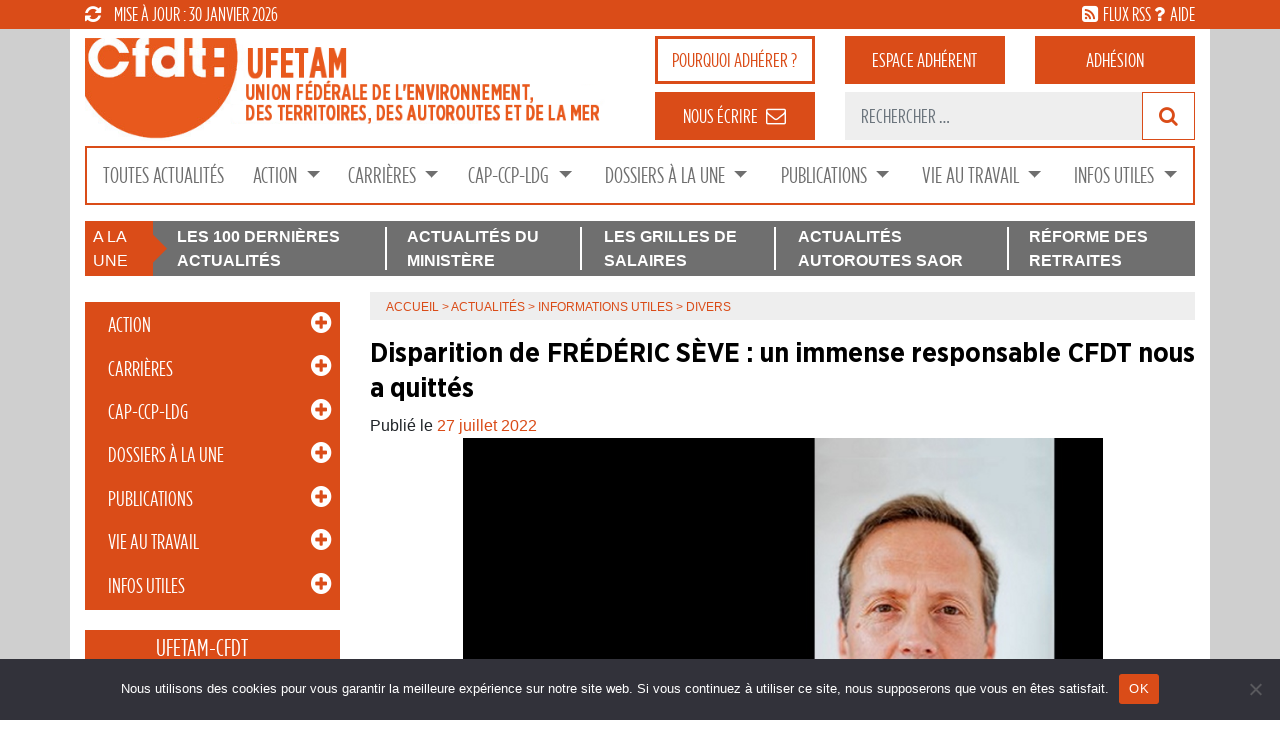

--- FILE ---
content_type: text/html; charset=UTF-8
request_url: https://www.cfdt-ufetam.org/disparition-de-frederic-seve-un-immense-responsable-cfdt-nous-a-quittes/
body_size: 23353
content:
<!DOCTYPE html>
<html lang="fr-FR" xmlns:fb="https://www.facebook.com/2008/fbml" xmlns:addthis="https://www.addthis.com/help/api-spec" >
<head>
	<meta charset="UTF-8">
	<meta http-equiv="X-UA-Compatible" content="IE=edge">
	<meta name="viewport" content="width=device-width, initial-scale=1">
	<meta name="mobile-web-app-capable" content="yes">
	<meta name="apple-mobile-web-app-capable" content="yes">
	<meta name="apple-mobile-web-app-title" content="CFDT UFETAM - CFDT &#8211; Union Fédérale de l&#039;Environnement des Territoires">
	<link rel="profile" href="http://gmpg.org/xfn/11">
	<link rel="pingback" href="https://www.cfdt-ufetam.org/xmlrpc.php">
	<meta name='robots' content='index, follow, max-image-preview:large, max-snippet:-1, max-video-preview:-1' />
	<style>img:is([sizes="auto" i], [sizes^="auto," i]) { contain-intrinsic-size: 3000px 1500px }</style>
	
	<!-- This site is optimized with the Yoast SEO plugin v26.8 - https://yoast.com/product/yoast-seo-wordpress/ -->
	<title>Disparition de FRÉDÉRIC SÈVE : un immense responsable CFDT nous a quittés - CFDT UFETAM</title>
	<link rel="canonical" href="https://www.cfdt-ufetam.org/disparition-de-frederic-seve-un-immense-responsable-cfdt-nous-a-quittes/" />
	<meta property="og:locale" content="fr_FR" />
	<meta property="og:type" content="article" />
	<meta property="og:title" content="Disparition de FRÉDÉRIC SÈVE : un immense responsable CFDT nous a quittés - CFDT UFETAM" />
	<meta property="og:description" content="Le décès brutal du Secrétaire national Frédéric Sève, survenu ce lundi 25 juillet plonge toute la CFDT dans une immense tristesse. Nous perdons un responsable national de grande qualité, un militant infatigable qui se sera battu pour plus de justice sociale pour tous les travailleurs du public et du privé, et un ami. &nbsp; Professeur" />
	<meta property="og:url" content="https://www.cfdt-ufetam.org/disparition-de-frederic-seve-un-immense-responsable-cfdt-nous-a-quittes/" />
	<meta property="og:site_name" content="CFDT UFETAM" />
	<meta property="article:published_time" content="2022-07-27T13:51:21+00:00" />
	<meta property="article:modified_time" content="2024-08-26T14:56:29+00:00" />
	<meta property="og:image" content="https://www.cfdt-ufetam.org/wp-content/uploads/2022/07/deces_frederic_seve.jpg" />
	<meta property="og:image:width" content="750" />
	<meta property="og:image:height" content="424" />
	<meta property="og:image:type" content="image/jpeg" />
	<meta name="author" content="Jean-André CAMEL" />
	<meta name="twitter:card" content="summary_large_image" />
	<meta name="twitter:label1" content="Écrit par" />
	<meta name="twitter:data1" content="Jean-André CAMEL" />
	<meta name="twitter:label2" content="Durée de lecture estimée" />
	<meta name="twitter:data2" content="1 minute" />
	<script type="application/ld+json" class="yoast-schema-graph">{"@context":"https://schema.org","@graph":[{"@type":"Article","@id":"https://www.cfdt-ufetam.org/disparition-de-frederic-seve-un-immense-responsable-cfdt-nous-a-quittes/#article","isPartOf":{"@id":"https://www.cfdt-ufetam.org/disparition-de-frederic-seve-un-immense-responsable-cfdt-nous-a-quittes/"},"author":{"name":"Jean-André CAMEL","@id":"https://www.cfdt-ufetam.org/#/schema/person/8c1d2fe89fbe4bf957185b7223f0a6c0"},"headline":"Disparition de FRÉDÉRIC SÈVE : un immense responsable CFDT nous a quittés","datePublished":"2022-07-27T13:51:21+00:00","dateModified":"2024-08-26T14:56:29+00:00","mainEntityOfPage":{"@id":"https://www.cfdt-ufetam.org/disparition-de-frederic-seve-un-immense-responsable-cfdt-nous-a-quittes/"},"wordCount":314,"publisher":{"@id":"https://www.cfdt-ufetam.org/#organization"},"image":{"@id":"https://www.cfdt-ufetam.org/disparition-de-frederic-seve-un-immense-responsable-cfdt-nous-a-quittes/#primaryimage"},"thumbnailUrl":"https://www.cfdt-ufetam.org/wp-content/uploads/2022/07/deces_frederic_seve.jpg","keywords":["Décès","Retraités","Frédéric SEVE","secrétaire national CFDT"],"articleSection":["Syndicat","Divers"],"inLanguage":"fr-FR"},{"@type":"WebPage","@id":"https://www.cfdt-ufetam.org/disparition-de-frederic-seve-un-immense-responsable-cfdt-nous-a-quittes/","url":"https://www.cfdt-ufetam.org/disparition-de-frederic-seve-un-immense-responsable-cfdt-nous-a-quittes/","name":"Disparition de FRÉDÉRIC SÈVE : un immense responsable CFDT nous a quittés - CFDT UFETAM","isPartOf":{"@id":"https://www.cfdt-ufetam.org/#website"},"primaryImageOfPage":{"@id":"https://www.cfdt-ufetam.org/disparition-de-frederic-seve-un-immense-responsable-cfdt-nous-a-quittes/#primaryimage"},"image":{"@id":"https://www.cfdt-ufetam.org/disparition-de-frederic-seve-un-immense-responsable-cfdt-nous-a-quittes/#primaryimage"},"thumbnailUrl":"https://www.cfdt-ufetam.org/wp-content/uploads/2022/07/deces_frederic_seve.jpg","datePublished":"2022-07-27T13:51:21+00:00","dateModified":"2024-08-26T14:56:29+00:00","breadcrumb":{"@id":"https://www.cfdt-ufetam.org/disparition-de-frederic-seve-un-immense-responsable-cfdt-nous-a-quittes/#breadcrumb"},"inLanguage":"fr-FR","potentialAction":[{"@type":"ReadAction","target":["https://www.cfdt-ufetam.org/disparition-de-frederic-seve-un-immense-responsable-cfdt-nous-a-quittes/"]}]},{"@type":"ImageObject","inLanguage":"fr-FR","@id":"https://www.cfdt-ufetam.org/disparition-de-frederic-seve-un-immense-responsable-cfdt-nous-a-quittes/#primaryimage","url":"https://www.cfdt-ufetam.org/wp-content/uploads/2022/07/deces_frederic_seve.jpg","contentUrl":"https://www.cfdt-ufetam.org/wp-content/uploads/2022/07/deces_frederic_seve.jpg","width":750,"height":424},{"@type":"BreadcrumbList","@id":"https://www.cfdt-ufetam.org/disparition-de-frederic-seve-un-immense-responsable-cfdt-nous-a-quittes/#breadcrumb","itemListElement":[{"@type":"ListItem","position":1,"name":"Accueil","item":"https://www.cfdt-ufetam.org/"},{"@type":"ListItem","position":2,"name":"Actualités","item":"https://www.cfdt-ufetam.org/actualites/"},{"@type":"ListItem","position":3,"name":"Informations Utiles","item":"https://www.cfdt-ufetam.org/categorie/informations-utiles/"},{"@type":"ListItem","position":4,"name":"Divers"}]},{"@type":"WebSite","@id":"https://www.cfdt-ufetam.org/#website","url":"https://www.cfdt-ufetam.org/","name":"CFDT UFETAM","description":"CFDT - Union Fédérale de l&#039;Environnement des Territoires","publisher":{"@id":"https://www.cfdt-ufetam.org/#organization"},"potentialAction":[{"@type":"SearchAction","target":{"@type":"EntryPoint","urlTemplate":"https://www.cfdt-ufetam.org/?s={search_term_string}"},"query-input":{"@type":"PropertyValueSpecification","valueRequired":true,"valueName":"search_term_string"}}],"inLanguage":"fr-FR"},{"@type":"Organization","@id":"https://www.cfdt-ufetam.org/#organization","name":"CFDT UFETAM","url":"https://www.cfdt-ufetam.org/","logo":{"@type":"ImageObject","inLanguage":"fr-FR","@id":"https://www.cfdt-ufetam.org/#/schema/logo/image/","url":"https://www.cfdt-ufetam.org/wp-content/uploads/2018/04/cfdt-ufetam-logo.png","contentUrl":"https://www.cfdt-ufetam.org/wp-content/uploads/2018/04/cfdt-ufetam-logo.png","width":482,"height":149,"caption":"CFDT UFETAM"},"image":{"@id":"https://www.cfdt-ufetam.org/#/schema/logo/image/"}},{"@type":"Person","@id":"https://www.cfdt-ufetam.org/#/schema/person/8c1d2fe89fbe4bf957185b7223f0a6c0","name":"Jean-André CAMEL","image":{"@type":"ImageObject","inLanguage":"fr-FR","@id":"https://www.cfdt-ufetam.org/#/schema/person/image/","url":"https://www.cfdt-ufetam.org/wp-content/uploads/avatars/6/5ace7ca55846a-bpfull.jpg","contentUrl":"https://www.cfdt-ufetam.org/wp-content/uploads/avatars/6/5ace7ca55846a-bpfull.jpg","caption":"Jean-André CAMEL"}}]}</script>
	<!-- / Yoast SEO plugin. -->


<link rel='dns-prefetch' href='//static.addtoany.com' />
<link rel='dns-prefetch' href='//s7.addthis.com' />
<link rel='dns-prefetch' href='//www.googletagmanager.com' />
<link rel='dns-prefetch' href='//stats.wp.com' />
<link rel='dns-prefetch' href='//v0.wordpress.com' />
<link rel="alternate" type="application/rss+xml" title="CFDT UFETAM &raquo; Flux" href="https://www.cfdt-ufetam.org/feed/" />
<link rel="alternate" type="application/rss+xml" title="CFDT UFETAM &raquo; Flux des commentaires" href="https://www.cfdt-ufetam.org/comments/feed/" />
<script>
window._wpemojiSettings = {"baseUrl":"https:\/\/s.w.org\/images\/core\/emoji\/16.0.1\/72x72\/","ext":".png","svgUrl":"https:\/\/s.w.org\/images\/core\/emoji\/16.0.1\/svg\/","svgExt":".svg","source":{"concatemoji":"https:\/\/www.cfdt-ufetam.org\/wp-includes\/js\/wp-emoji-release.min.js?ver=6.8.3"}};
/*! This file is auto-generated */
!function(s,n){var o,i,e;function c(e){try{var t={supportTests:e,timestamp:(new Date).valueOf()};sessionStorage.setItem(o,JSON.stringify(t))}catch(e){}}function p(e,t,n){e.clearRect(0,0,e.canvas.width,e.canvas.height),e.fillText(t,0,0);var t=new Uint32Array(e.getImageData(0,0,e.canvas.width,e.canvas.height).data),a=(e.clearRect(0,0,e.canvas.width,e.canvas.height),e.fillText(n,0,0),new Uint32Array(e.getImageData(0,0,e.canvas.width,e.canvas.height).data));return t.every(function(e,t){return e===a[t]})}function u(e,t){e.clearRect(0,0,e.canvas.width,e.canvas.height),e.fillText(t,0,0);for(var n=e.getImageData(16,16,1,1),a=0;a<n.data.length;a++)if(0!==n.data[a])return!1;return!0}function f(e,t,n,a){switch(t){case"flag":return n(e,"\ud83c\udff3\ufe0f\u200d\u26a7\ufe0f","\ud83c\udff3\ufe0f\u200b\u26a7\ufe0f")?!1:!n(e,"\ud83c\udde8\ud83c\uddf6","\ud83c\udde8\u200b\ud83c\uddf6")&&!n(e,"\ud83c\udff4\udb40\udc67\udb40\udc62\udb40\udc65\udb40\udc6e\udb40\udc67\udb40\udc7f","\ud83c\udff4\u200b\udb40\udc67\u200b\udb40\udc62\u200b\udb40\udc65\u200b\udb40\udc6e\u200b\udb40\udc67\u200b\udb40\udc7f");case"emoji":return!a(e,"\ud83e\udedf")}return!1}function g(e,t,n,a){var r="undefined"!=typeof WorkerGlobalScope&&self instanceof WorkerGlobalScope?new OffscreenCanvas(300,150):s.createElement("canvas"),o=r.getContext("2d",{willReadFrequently:!0}),i=(o.textBaseline="top",o.font="600 32px Arial",{});return e.forEach(function(e){i[e]=t(o,e,n,a)}),i}function t(e){var t=s.createElement("script");t.src=e,t.defer=!0,s.head.appendChild(t)}"undefined"!=typeof Promise&&(o="wpEmojiSettingsSupports",i=["flag","emoji"],n.supports={everything:!0,everythingExceptFlag:!0},e=new Promise(function(e){s.addEventListener("DOMContentLoaded",e,{once:!0})}),new Promise(function(t){var n=function(){try{var e=JSON.parse(sessionStorage.getItem(o));if("object"==typeof e&&"number"==typeof e.timestamp&&(new Date).valueOf()<e.timestamp+604800&&"object"==typeof e.supportTests)return e.supportTests}catch(e){}return null}();if(!n){if("undefined"!=typeof Worker&&"undefined"!=typeof OffscreenCanvas&&"undefined"!=typeof URL&&URL.createObjectURL&&"undefined"!=typeof Blob)try{var e="postMessage("+g.toString()+"("+[JSON.stringify(i),f.toString(),p.toString(),u.toString()].join(",")+"));",a=new Blob([e],{type:"text/javascript"}),r=new Worker(URL.createObjectURL(a),{name:"wpTestEmojiSupports"});return void(r.onmessage=function(e){c(n=e.data),r.terminate(),t(n)})}catch(e){}c(n=g(i,f,p,u))}t(n)}).then(function(e){for(var t in e)n.supports[t]=e[t],n.supports.everything=n.supports.everything&&n.supports[t],"flag"!==t&&(n.supports.everythingExceptFlag=n.supports.everythingExceptFlag&&n.supports[t]);n.supports.everythingExceptFlag=n.supports.everythingExceptFlag&&!n.supports.flag,n.DOMReady=!1,n.readyCallback=function(){n.DOMReady=!0}}).then(function(){return e}).then(function(){var e;n.supports.everything||(n.readyCallback(),(e=n.source||{}).concatemoji?t(e.concatemoji):e.wpemoji&&e.twemoji&&(t(e.twemoji),t(e.wpemoji)))}))}((window,document),window._wpemojiSettings);
</script>
<link rel='stylesheet' id='fpw_styles_css-css' href='https://www.cfdt-ufetam.org/wp-content/plugins/feature-a-page-widget/css/fpw_styles.css?ver=2.1.0' media='all' />
<style id='wp-emoji-styles-inline-css'>

	img.wp-smiley, img.emoji {
		display: inline !important;
		border: none !important;
		box-shadow: none !important;
		height: 1em !important;
		width: 1em !important;
		margin: 0 0.07em !important;
		vertical-align: -0.1em !important;
		background: none !important;
		padding: 0 !important;
	}
</style>
<link rel='stylesheet' id='wp-block-library-css' href='https://www.cfdt-ufetam.org/wp-includes/css/dist/block-library/style.min.css?ver=6.8.3' media='all' />
<style id='classic-theme-styles-inline-css'>
/*! This file is auto-generated */
.wp-block-button__link{color:#fff;background-color:#32373c;border-radius:9999px;box-shadow:none;text-decoration:none;padding:calc(.667em + 2px) calc(1.333em + 2px);font-size:1.125em}.wp-block-file__button{background:#32373c;color:#fff;text-decoration:none}
</style>
<style id='bp-login-form-style-inline-css'>
.widget_bp_core_login_widget .bp-login-widget-user-avatar{float:left}.widget_bp_core_login_widget .bp-login-widget-user-links{margin-left:70px}#bp-login-widget-form label{display:block;font-weight:600;margin:15px 0 5px;width:auto}#bp-login-widget-form input[type=password],#bp-login-widget-form input[type=text]{background-color:#fafafa;border:1px solid #d6d6d6;border-radius:0;font:inherit;font-size:100%;padding:.5em;width:100%}#bp-login-widget-form .bp-login-widget-register-link,#bp-login-widget-form .login-submit{display:inline;width:-moz-fit-content;width:fit-content}#bp-login-widget-form .bp-login-widget-register-link{margin-left:1em}#bp-login-widget-form .bp-login-widget-register-link a{filter:invert(1)}#bp-login-widget-form .bp-login-widget-pwd-link{font-size:80%}

</style>
<style id='bp-member-style-inline-css'>
[data-type="bp/member"] input.components-placeholder__input{border:1px solid #757575;border-radius:2px;flex:1 1 auto;padding:6px 8px}.bp-block-member{position:relative}.bp-block-member .member-content{display:flex}.bp-block-member .user-nicename{display:block}.bp-block-member .user-nicename a{border:none;color:currentColor;text-decoration:none}.bp-block-member .bp-profile-button{width:100%}.bp-block-member .bp-profile-button a.button{bottom:10px;display:inline-block;margin:18px 0 0;position:absolute;right:0}.bp-block-member.has-cover .item-header-avatar,.bp-block-member.has-cover .member-content,.bp-block-member.has-cover .member-description{z-index:2}.bp-block-member.has-cover .member-content,.bp-block-member.has-cover .member-description{padding-top:75px}.bp-block-member.has-cover .bp-member-cover-image{background-color:#c5c5c5;background-position:top;background-repeat:no-repeat;background-size:cover;border:0;display:block;height:150px;left:0;margin:0;padding:0;position:absolute;top:0;width:100%;z-index:1}.bp-block-member img.avatar{height:auto;width:auto}.bp-block-member.avatar-none .item-header-avatar{display:none}.bp-block-member.avatar-none.has-cover{min-height:200px}.bp-block-member.avatar-full{min-height:150px}.bp-block-member.avatar-full .item-header-avatar{width:180px}.bp-block-member.avatar-thumb .member-content{align-items:center;min-height:50px}.bp-block-member.avatar-thumb .item-header-avatar{width:70px}.bp-block-member.avatar-full.has-cover{min-height:300px}.bp-block-member.avatar-full.has-cover .item-header-avatar{width:200px}.bp-block-member.avatar-full.has-cover img.avatar{background:#fffc;border:2px solid #fff;margin-left:20px}.bp-block-member.avatar-thumb.has-cover .item-header-avatar{padding-top:75px}.entry .entry-content .bp-block-member .user-nicename a{border:none;color:currentColor;text-decoration:none}

</style>
<style id='bp-members-style-inline-css'>
[data-type="bp/members"] .components-placeholder.is-appender{min-height:0}[data-type="bp/members"] .components-placeholder.is-appender .components-placeholder__label:empty{display:none}[data-type="bp/members"] .components-placeholder input.components-placeholder__input{border:1px solid #757575;border-radius:2px;flex:1 1 auto;padding:6px 8px}[data-type="bp/members"].avatar-none .member-description{width:calc(100% - 44px)}[data-type="bp/members"].avatar-full .member-description{width:calc(100% - 224px)}[data-type="bp/members"].avatar-thumb .member-description{width:calc(100% - 114px)}[data-type="bp/members"] .member-content{position:relative}[data-type="bp/members"] .member-content .is-right{position:absolute;right:2px;top:2px}[data-type="bp/members"] .columns-2 .member-content .member-description,[data-type="bp/members"] .columns-3 .member-content .member-description,[data-type="bp/members"] .columns-4 .member-content .member-description{padding-left:44px;width:calc(100% - 44px)}[data-type="bp/members"] .columns-3 .is-right{right:-10px}[data-type="bp/members"] .columns-4 .is-right{right:-50px}.bp-block-members.is-grid{display:flex;flex-wrap:wrap;padding:0}.bp-block-members.is-grid .member-content{margin:0 1.25em 1.25em 0;width:100%}@media(min-width:600px){.bp-block-members.columns-2 .member-content{width:calc(50% - .625em)}.bp-block-members.columns-2 .member-content:nth-child(2n){margin-right:0}.bp-block-members.columns-3 .member-content{width:calc(33.33333% - .83333em)}.bp-block-members.columns-3 .member-content:nth-child(3n){margin-right:0}.bp-block-members.columns-4 .member-content{width:calc(25% - .9375em)}.bp-block-members.columns-4 .member-content:nth-child(4n){margin-right:0}}.bp-block-members .member-content{display:flex;flex-direction:column;padding-bottom:1em;text-align:center}.bp-block-members .member-content .item-header-avatar,.bp-block-members .member-content .member-description{width:100%}.bp-block-members .member-content .item-header-avatar{margin:0 auto}.bp-block-members .member-content .item-header-avatar img.avatar{display:inline-block}@media(min-width:600px){.bp-block-members .member-content{flex-direction:row;text-align:left}.bp-block-members .member-content .item-header-avatar,.bp-block-members .member-content .member-description{width:auto}.bp-block-members .member-content .item-header-avatar{margin:0}}.bp-block-members .member-content .user-nicename{display:block}.bp-block-members .member-content .user-nicename a{border:none;color:currentColor;text-decoration:none}.bp-block-members .member-content time{color:#767676;display:block;font-size:80%}.bp-block-members.avatar-none .item-header-avatar{display:none}.bp-block-members.avatar-full{min-height:190px}.bp-block-members.avatar-full .item-header-avatar{width:180px}.bp-block-members.avatar-thumb .member-content{min-height:80px}.bp-block-members.avatar-thumb .item-header-avatar{width:70px}.bp-block-members.columns-2 .member-content,.bp-block-members.columns-3 .member-content,.bp-block-members.columns-4 .member-content{display:block;text-align:center}.bp-block-members.columns-2 .member-content .item-header-avatar,.bp-block-members.columns-3 .member-content .item-header-avatar,.bp-block-members.columns-4 .member-content .item-header-avatar{margin:0 auto}.bp-block-members img.avatar{height:auto;max-width:-moz-fit-content;max-width:fit-content;width:auto}.bp-block-members .member-content.has-activity{align-items:center}.bp-block-members .member-content.has-activity .item-header-avatar{padding-right:1em}.bp-block-members .member-content.has-activity .wp-block-quote{margin-bottom:0;text-align:left}.bp-block-members .member-content.has-activity .wp-block-quote cite a,.entry .entry-content .bp-block-members .user-nicename a{border:none;color:currentColor;text-decoration:none}

</style>
<style id='bp-dynamic-members-style-inline-css'>
.bp-dynamic-block-container .item-options{font-size:.5em;margin:0 0 1em;padding:1em 0}.bp-dynamic-block-container .item-options a.selected{font-weight:600}.bp-dynamic-block-container ul.item-list{list-style:none;margin:1em 0;padding-left:0}.bp-dynamic-block-container ul.item-list li{margin-bottom:1em}.bp-dynamic-block-container ul.item-list li:after,.bp-dynamic-block-container ul.item-list li:before{content:" ";display:table}.bp-dynamic-block-container ul.item-list li:after{clear:both}.bp-dynamic-block-container ul.item-list li .item-avatar{float:left;width:60px}.bp-dynamic-block-container ul.item-list li .item{margin-left:70px}

</style>
<style id='bp-online-members-style-inline-css'>
.widget_bp_core_whos_online_widget .avatar-block,[data-type="bp/online-members"] .avatar-block{display:flex;flex-flow:row wrap}.widget_bp_core_whos_online_widget .avatar-block img,[data-type="bp/online-members"] .avatar-block img{margin:.5em}

</style>
<style id='bp-active-members-style-inline-css'>
.widget_bp_core_recently_active_widget .avatar-block,[data-type="bp/active-members"] .avatar-block{display:flex;flex-flow:row wrap}.widget_bp_core_recently_active_widget .avatar-block img,[data-type="bp/active-members"] .avatar-block img{margin:.5em}

</style>
<style id='bp-group-style-inline-css'>
[data-type="bp/group"] input.components-placeholder__input{border:1px solid #757575;border-radius:2px;flex:1 1 auto;padding:6px 8px}.bp-block-group{position:relative}.bp-block-group .group-content{display:flex}.bp-block-group .group-description{width:100%}.bp-block-group .group-description-content{margin-bottom:18px;width:100%}.bp-block-group .bp-profile-button{overflow:hidden;width:100%}.bp-block-group .bp-profile-button a.button{margin:18px 0 0}.bp-block-group.has-cover .group-content,.bp-block-group.has-cover .group-description,.bp-block-group.has-cover .item-header-avatar{z-index:2}.bp-block-group.has-cover .group-content,.bp-block-group.has-cover .group-description{padding-top:75px}.bp-block-group.has-cover .bp-group-cover-image{background-color:#c5c5c5;background-position:top;background-repeat:no-repeat;background-size:cover;border:0;display:block;height:150px;left:0;margin:0;padding:0;position:absolute;top:0;width:100%;z-index:1}.bp-block-group img.avatar{height:auto;width:auto}.bp-block-group.avatar-none .item-header-avatar{display:none}.bp-block-group.avatar-full{min-height:150px}.bp-block-group.avatar-full .item-header-avatar{width:180px}.bp-block-group.avatar-full .group-description{padding-left:35px}.bp-block-group.avatar-thumb .item-header-avatar{width:70px}.bp-block-group.avatar-thumb .item-header-avatar img.avatar{margin-top:15px}.bp-block-group.avatar-none.has-cover{min-height:200px}.bp-block-group.avatar-none.has-cover .item-header-avatar{padding-top:75px}.bp-block-group.avatar-full.has-cover{min-height:300px}.bp-block-group.avatar-full.has-cover .item-header-avatar{width:200px}.bp-block-group.avatar-full.has-cover img.avatar{background:#fffc;border:2px solid #fff;margin-left:20px}.bp-block-group.avatar-thumb:not(.has-description) .group-content{align-items:center;min-height:50px}.bp-block-group.avatar-thumb.has-cover .item-header-avatar{padding-top:75px}.bp-block-group.has-description .bp-profile-button a.button{display:block;float:right}

</style>
<style id='bp-groups-style-inline-css'>
[data-type="bp/groups"] .components-placeholder.is-appender{min-height:0}[data-type="bp/groups"] .components-placeholder.is-appender .components-placeholder__label:empty{display:none}[data-type="bp/groups"] .components-placeholder input.components-placeholder__input{border:1px solid #757575;border-radius:2px;flex:1 1 auto;padding:6px 8px}[data-type="bp/groups"].avatar-none .group-description{width:calc(100% - 44px)}[data-type="bp/groups"].avatar-full .group-description{width:calc(100% - 224px)}[data-type="bp/groups"].avatar-thumb .group-description{width:calc(100% - 114px)}[data-type="bp/groups"] .group-content{position:relative}[data-type="bp/groups"] .group-content .is-right{position:absolute;right:2px;top:2px}[data-type="bp/groups"] .columns-2 .group-content .group-description,[data-type="bp/groups"] .columns-3 .group-content .group-description,[data-type="bp/groups"] .columns-4 .group-content .group-description{padding-left:44px;width:calc(100% - 44px)}[data-type="bp/groups"] .columns-3 .is-right{right:-10px}[data-type="bp/groups"] .columns-4 .is-right{right:-50px}.bp-block-groups.is-grid{display:flex;flex-wrap:wrap;padding:0}.bp-block-groups.is-grid .group-content{margin:0 1.25em 1.25em 0;width:100%}@media(min-width:600px){.bp-block-groups.columns-2 .group-content{width:calc(50% - .625em)}.bp-block-groups.columns-2 .group-content:nth-child(2n){margin-right:0}.bp-block-groups.columns-3 .group-content{width:calc(33.33333% - .83333em)}.bp-block-groups.columns-3 .group-content:nth-child(3n){margin-right:0}.bp-block-groups.columns-4 .group-content{width:calc(25% - .9375em)}.bp-block-groups.columns-4 .group-content:nth-child(4n){margin-right:0}}.bp-block-groups .group-content{display:flex;flex-direction:column;padding-bottom:1em;text-align:center}.bp-block-groups .group-content .group-description,.bp-block-groups .group-content .item-header-avatar{width:100%}.bp-block-groups .group-content .item-header-avatar{margin:0 auto}.bp-block-groups .group-content .item-header-avatar img.avatar{display:inline-block}@media(min-width:600px){.bp-block-groups .group-content{flex-direction:row;text-align:left}.bp-block-groups .group-content .group-description,.bp-block-groups .group-content .item-header-avatar{width:auto}.bp-block-groups .group-content .item-header-avatar{margin:0}}.bp-block-groups .group-content time{color:#767676;display:block;font-size:80%}.bp-block-groups.avatar-none .item-header-avatar{display:none}.bp-block-groups.avatar-full{min-height:190px}.bp-block-groups.avatar-full .item-header-avatar{width:180px}.bp-block-groups.avatar-thumb .group-content{min-height:80px}.bp-block-groups.avatar-thumb .item-header-avatar{width:70px}.bp-block-groups.columns-2 .group-content,.bp-block-groups.columns-3 .group-content,.bp-block-groups.columns-4 .group-content{display:block;text-align:center}.bp-block-groups.columns-2 .group-content .item-header-avatar,.bp-block-groups.columns-3 .group-content .item-header-avatar,.bp-block-groups.columns-4 .group-content .item-header-avatar{margin:0 auto}.bp-block-groups img.avatar{height:auto;max-width:-moz-fit-content;max-width:fit-content;width:auto}.bp-block-groups .member-content.has-description{align-items:center}.bp-block-groups .member-content.has-description .item-header-avatar{padding-right:1em}.bp-block-groups .member-content.has-description .group-description-content{margin-bottom:0;text-align:left}

</style>
<style id='bp-dynamic-groups-style-inline-css'>
.bp-dynamic-block-container .item-options{font-size:.5em;margin:0 0 1em;padding:1em 0}.bp-dynamic-block-container .item-options a.selected{font-weight:600}.bp-dynamic-block-container ul.item-list{list-style:none;margin:1em 0;padding-left:0}.bp-dynamic-block-container ul.item-list li{margin-bottom:1em}.bp-dynamic-block-container ul.item-list li:after,.bp-dynamic-block-container ul.item-list li:before{content:" ";display:table}.bp-dynamic-block-container ul.item-list li:after{clear:both}.bp-dynamic-block-container ul.item-list li .item-avatar{float:left;width:60px}.bp-dynamic-block-container ul.item-list li .item{margin-left:70px}

</style>
<link rel='stylesheet' id='wpmf-gallery-popup-style-css' href='https://www.cfdt-ufetam.org/wp-content/plugins/wp-media-folder/assets/css/display-gallery/magnific-popup.css?ver=0.9.9' media='all' />
<link rel='stylesheet' id='wpmf-gallery-style-css' href='https://www.cfdt-ufetam.org/wp-content/plugins/wp-media-folder/assets/css/display-gallery/style-display-gallery.css?ver=6.1.9' media='all' />
<link rel='stylesheet' id='wpmf-slick-style-css' href='https://www.cfdt-ufetam.org/wp-content/plugins/wp-media-folder/assets/js/slick/slick.css?ver=6.1.9' media='all' />
<link rel='stylesheet' id='wpmf-slick-theme-style-css' href='https://www.cfdt-ufetam.org/wp-content/plugins/wp-media-folder/assets/js/slick/slick-theme.css?ver=6.1.9' media='all' />
<link rel='stylesheet' id='mediaelement-css' href='https://www.cfdt-ufetam.org/wp-includes/js/mediaelement/mediaelementplayer-legacy.min.css?ver=4.2.17' media='all' />
<link rel='stylesheet' id='wp-mediaelement-css' href='https://www.cfdt-ufetam.org/wp-includes/js/mediaelement/wp-mediaelement.min.css?ver=6.8.3' media='all' />
<style id='jetpack-sharing-buttons-style-inline-css'>
.jetpack-sharing-buttons__services-list{display:flex;flex-direction:row;flex-wrap:wrap;gap:0;list-style-type:none;margin:5px;padding:0}.jetpack-sharing-buttons__services-list.has-small-icon-size{font-size:12px}.jetpack-sharing-buttons__services-list.has-normal-icon-size{font-size:16px}.jetpack-sharing-buttons__services-list.has-large-icon-size{font-size:24px}.jetpack-sharing-buttons__services-list.has-huge-icon-size{font-size:36px}@media print{.jetpack-sharing-buttons__services-list{display:none!important}}.editor-styles-wrapper .wp-block-jetpack-sharing-buttons{gap:0;padding-inline-start:0}ul.jetpack-sharing-buttons__services-list.has-background{padding:1.25em 2.375em}
</style>
<link rel='stylesheet' id='awsm-ead-public-css' href='https://www.cfdt-ufetam.org/wp-content/plugins/embed-any-document/css/embed-public.min.css?ver=2.7.12' media='all' />
<style id='global-styles-inline-css'>
:root{--wp--preset--aspect-ratio--square: 1;--wp--preset--aspect-ratio--4-3: 4/3;--wp--preset--aspect-ratio--3-4: 3/4;--wp--preset--aspect-ratio--3-2: 3/2;--wp--preset--aspect-ratio--2-3: 2/3;--wp--preset--aspect-ratio--16-9: 16/9;--wp--preset--aspect-ratio--9-16: 9/16;--wp--preset--color--black: #000000;--wp--preset--color--cyan-bluish-gray: #abb8c3;--wp--preset--color--white: #fff;--wp--preset--color--pale-pink: #f78da7;--wp--preset--color--vivid-red: #cf2e2e;--wp--preset--color--luminous-vivid-orange: #ff6900;--wp--preset--color--luminous-vivid-amber: #fcb900;--wp--preset--color--light-green-cyan: #7bdcb5;--wp--preset--color--vivid-green-cyan: #00d084;--wp--preset--color--pale-cyan-blue: #8ed1fc;--wp--preset--color--vivid-cyan-blue: #0693e3;--wp--preset--color--vivid-purple: #9b51e0;--wp--preset--color--blue: #007bff;--wp--preset--color--indigo: #6610f2;--wp--preset--color--purple: #5533ff;--wp--preset--color--pink: #e83e8c;--wp--preset--color--red: #dc3545;--wp--preset--color--orange: #fd7e14;--wp--preset--color--yellow: #ffc107;--wp--preset--color--green: #28a745;--wp--preset--color--teal: #20c997;--wp--preset--color--cyan: #17a2b8;--wp--preset--color--gray: #6c757d;--wp--preset--color--gray-dark: #343a40;--wp--preset--gradient--vivid-cyan-blue-to-vivid-purple: linear-gradient(135deg,rgba(6,147,227,1) 0%,rgb(155,81,224) 100%);--wp--preset--gradient--light-green-cyan-to-vivid-green-cyan: linear-gradient(135deg,rgb(122,220,180) 0%,rgb(0,208,130) 100%);--wp--preset--gradient--luminous-vivid-amber-to-luminous-vivid-orange: linear-gradient(135deg,rgba(252,185,0,1) 0%,rgba(255,105,0,1) 100%);--wp--preset--gradient--luminous-vivid-orange-to-vivid-red: linear-gradient(135deg,rgba(255,105,0,1) 0%,rgb(207,46,46) 100%);--wp--preset--gradient--very-light-gray-to-cyan-bluish-gray: linear-gradient(135deg,rgb(238,238,238) 0%,rgb(169,184,195) 100%);--wp--preset--gradient--cool-to-warm-spectrum: linear-gradient(135deg,rgb(74,234,220) 0%,rgb(151,120,209) 20%,rgb(207,42,186) 40%,rgb(238,44,130) 60%,rgb(251,105,98) 80%,rgb(254,248,76) 100%);--wp--preset--gradient--blush-light-purple: linear-gradient(135deg,rgb(255,206,236) 0%,rgb(152,150,240) 100%);--wp--preset--gradient--blush-bordeaux: linear-gradient(135deg,rgb(254,205,165) 0%,rgb(254,45,45) 50%,rgb(107,0,62) 100%);--wp--preset--gradient--luminous-dusk: linear-gradient(135deg,rgb(255,203,112) 0%,rgb(199,81,192) 50%,rgb(65,88,208) 100%);--wp--preset--gradient--pale-ocean: linear-gradient(135deg,rgb(255,245,203) 0%,rgb(182,227,212) 50%,rgb(51,167,181) 100%);--wp--preset--gradient--electric-grass: linear-gradient(135deg,rgb(202,248,128) 0%,rgb(113,206,126) 100%);--wp--preset--gradient--midnight: linear-gradient(135deg,rgb(2,3,129) 0%,rgb(40,116,252) 100%);--wp--preset--font-size--small: 13px;--wp--preset--font-size--medium: 20px;--wp--preset--font-size--large: 36px;--wp--preset--font-size--x-large: 42px;--wp--preset--spacing--20: 0.44rem;--wp--preset--spacing--30: 0.67rem;--wp--preset--spacing--40: 1rem;--wp--preset--spacing--50: 1.5rem;--wp--preset--spacing--60: 2.25rem;--wp--preset--spacing--70: 3.38rem;--wp--preset--spacing--80: 5.06rem;--wp--preset--shadow--natural: 6px 6px 9px rgba(0, 0, 0, 0.2);--wp--preset--shadow--deep: 12px 12px 50px rgba(0, 0, 0, 0.4);--wp--preset--shadow--sharp: 6px 6px 0px rgba(0, 0, 0, 0.2);--wp--preset--shadow--outlined: 6px 6px 0px -3px rgba(255, 255, 255, 1), 6px 6px rgba(0, 0, 0, 1);--wp--preset--shadow--crisp: 6px 6px 0px rgba(0, 0, 0, 1);}:where(.is-layout-flex){gap: 0.5em;}:where(.is-layout-grid){gap: 0.5em;}body .is-layout-flex{display: flex;}.is-layout-flex{flex-wrap: wrap;align-items: center;}.is-layout-flex > :is(*, div){margin: 0;}body .is-layout-grid{display: grid;}.is-layout-grid > :is(*, div){margin: 0;}:where(.wp-block-columns.is-layout-flex){gap: 2em;}:where(.wp-block-columns.is-layout-grid){gap: 2em;}:where(.wp-block-post-template.is-layout-flex){gap: 1.25em;}:where(.wp-block-post-template.is-layout-grid){gap: 1.25em;}.has-black-color{color: var(--wp--preset--color--black) !important;}.has-cyan-bluish-gray-color{color: var(--wp--preset--color--cyan-bluish-gray) !important;}.has-white-color{color: var(--wp--preset--color--white) !important;}.has-pale-pink-color{color: var(--wp--preset--color--pale-pink) !important;}.has-vivid-red-color{color: var(--wp--preset--color--vivid-red) !important;}.has-luminous-vivid-orange-color{color: var(--wp--preset--color--luminous-vivid-orange) !important;}.has-luminous-vivid-amber-color{color: var(--wp--preset--color--luminous-vivid-amber) !important;}.has-light-green-cyan-color{color: var(--wp--preset--color--light-green-cyan) !important;}.has-vivid-green-cyan-color{color: var(--wp--preset--color--vivid-green-cyan) !important;}.has-pale-cyan-blue-color{color: var(--wp--preset--color--pale-cyan-blue) !important;}.has-vivid-cyan-blue-color{color: var(--wp--preset--color--vivid-cyan-blue) !important;}.has-vivid-purple-color{color: var(--wp--preset--color--vivid-purple) !important;}.has-black-background-color{background-color: var(--wp--preset--color--black) !important;}.has-cyan-bluish-gray-background-color{background-color: var(--wp--preset--color--cyan-bluish-gray) !important;}.has-white-background-color{background-color: var(--wp--preset--color--white) !important;}.has-pale-pink-background-color{background-color: var(--wp--preset--color--pale-pink) !important;}.has-vivid-red-background-color{background-color: var(--wp--preset--color--vivid-red) !important;}.has-luminous-vivid-orange-background-color{background-color: var(--wp--preset--color--luminous-vivid-orange) !important;}.has-luminous-vivid-amber-background-color{background-color: var(--wp--preset--color--luminous-vivid-amber) !important;}.has-light-green-cyan-background-color{background-color: var(--wp--preset--color--light-green-cyan) !important;}.has-vivid-green-cyan-background-color{background-color: var(--wp--preset--color--vivid-green-cyan) !important;}.has-pale-cyan-blue-background-color{background-color: var(--wp--preset--color--pale-cyan-blue) !important;}.has-vivid-cyan-blue-background-color{background-color: var(--wp--preset--color--vivid-cyan-blue) !important;}.has-vivid-purple-background-color{background-color: var(--wp--preset--color--vivid-purple) !important;}.has-black-border-color{border-color: var(--wp--preset--color--black) !important;}.has-cyan-bluish-gray-border-color{border-color: var(--wp--preset--color--cyan-bluish-gray) !important;}.has-white-border-color{border-color: var(--wp--preset--color--white) !important;}.has-pale-pink-border-color{border-color: var(--wp--preset--color--pale-pink) !important;}.has-vivid-red-border-color{border-color: var(--wp--preset--color--vivid-red) !important;}.has-luminous-vivid-orange-border-color{border-color: var(--wp--preset--color--luminous-vivid-orange) !important;}.has-luminous-vivid-amber-border-color{border-color: var(--wp--preset--color--luminous-vivid-amber) !important;}.has-light-green-cyan-border-color{border-color: var(--wp--preset--color--light-green-cyan) !important;}.has-vivid-green-cyan-border-color{border-color: var(--wp--preset--color--vivid-green-cyan) !important;}.has-pale-cyan-blue-border-color{border-color: var(--wp--preset--color--pale-cyan-blue) !important;}.has-vivid-cyan-blue-border-color{border-color: var(--wp--preset--color--vivid-cyan-blue) !important;}.has-vivid-purple-border-color{border-color: var(--wp--preset--color--vivid-purple) !important;}.has-vivid-cyan-blue-to-vivid-purple-gradient-background{background: var(--wp--preset--gradient--vivid-cyan-blue-to-vivid-purple) !important;}.has-light-green-cyan-to-vivid-green-cyan-gradient-background{background: var(--wp--preset--gradient--light-green-cyan-to-vivid-green-cyan) !important;}.has-luminous-vivid-amber-to-luminous-vivid-orange-gradient-background{background: var(--wp--preset--gradient--luminous-vivid-amber-to-luminous-vivid-orange) !important;}.has-luminous-vivid-orange-to-vivid-red-gradient-background{background: var(--wp--preset--gradient--luminous-vivid-orange-to-vivid-red) !important;}.has-very-light-gray-to-cyan-bluish-gray-gradient-background{background: var(--wp--preset--gradient--very-light-gray-to-cyan-bluish-gray) !important;}.has-cool-to-warm-spectrum-gradient-background{background: var(--wp--preset--gradient--cool-to-warm-spectrum) !important;}.has-blush-light-purple-gradient-background{background: var(--wp--preset--gradient--blush-light-purple) !important;}.has-blush-bordeaux-gradient-background{background: var(--wp--preset--gradient--blush-bordeaux) !important;}.has-luminous-dusk-gradient-background{background: var(--wp--preset--gradient--luminous-dusk) !important;}.has-pale-ocean-gradient-background{background: var(--wp--preset--gradient--pale-ocean) !important;}.has-electric-grass-gradient-background{background: var(--wp--preset--gradient--electric-grass) !important;}.has-midnight-gradient-background{background: var(--wp--preset--gradient--midnight) !important;}.has-small-font-size{font-size: var(--wp--preset--font-size--small) !important;}.has-medium-font-size{font-size: var(--wp--preset--font-size--medium) !important;}.has-large-font-size{font-size: var(--wp--preset--font-size--large) !important;}.has-x-large-font-size{font-size: var(--wp--preset--font-size--x-large) !important;}
:where(.wp-block-post-template.is-layout-flex){gap: 1.25em;}:where(.wp-block-post-template.is-layout-grid){gap: 1.25em;}
:where(.wp-block-columns.is-layout-flex){gap: 2em;}:where(.wp-block-columns.is-layout-grid){gap: 2em;}
:root :where(.wp-block-pullquote){font-size: 1.5em;line-height: 1.6;}
</style>
<link rel='stylesheet' id='bbp-default-css' href='https://www.cfdt-ufetam.org/wp-content/plugins/bbpress/templates/default/css/bbpress.min.css?ver=2.6.14' media='all' />
<link rel='stylesheet' id='cookie-notice-front-css' href='https://www.cfdt-ufetam.org/wp-content/plugins/cookie-notice/css/front.min.css?ver=2.5.11' media='all' />
<link rel='stylesheet' id='responsive-lightbox-swipebox-css' href='https://www.cfdt-ufetam.org/wp-content/plugins/responsive-lightbox/assets/swipebox/swipebox.min.css?ver=1.5.2' media='all' />
<link rel='stylesheet' id='child-understrap-styles-css' href='https://www.cfdt-ufetam.org/wp-content/themes/periwinkle/css/child-theme.min.css?ver=0.4.2' media='all' />
<link rel='stylesheet' id='addthis_all_pages-css' href='https://www.cfdt-ufetam.org/wp-content/plugins/addthis/frontend/build/addthis_wordpress_public.min.css?ver=6.8.3' media='all' />
<link rel='stylesheet' id='addtoany-css' href='https://www.cfdt-ufetam.org/wp-content/plugins/add-to-any/addtoany.min.css?ver=1.16' media='all' />
<script src="https://www.cfdt-ufetam.org/wp-includes/js/jquery/jquery.min.js?ver=3.7.1" id="jquery-core-js"></script>
<script src="https://www.cfdt-ufetam.org/wp-includes/js/jquery/jquery-migrate.min.js?ver=3.4.1" id="jquery-migrate-js"></script>
<script id="addtoany-core-js-before">
window.a2a_config=window.a2a_config||{};a2a_config.callbacks=[];a2a_config.overlays=[];a2a_config.templates={};a2a_localize = {
	Share: "Partager",
	Save: "Enregistrer",
	Subscribe: "S'abonner",
	Email: "E-mail",
	Bookmark: "Marque-page",
	ShowAll: "Montrer tout",
	ShowLess: "Montrer moins",
	FindServices: "Trouver des service(s)",
	FindAnyServiceToAddTo: "Trouver instantan&eacute;ment des services &agrave; ajouter &agrave;",
	PoweredBy: "Propuls&eacute; par",
	ShareViaEmail: "Partager par e-mail",
	SubscribeViaEmail: "S’abonner par e-mail",
	BookmarkInYourBrowser: "Ajouter un signet dans votre navigateur",
	BookmarkInstructions: "Appuyez sur Ctrl+D ou \u2318+D pour mettre cette page en signet",
	AddToYourFavorites: "Ajouter &agrave; vos favoris",
	SendFromWebOrProgram: "Envoyer depuis n’importe quelle adresse e-mail ou logiciel e-mail",
	EmailProgram: "Programme d’e-mail",
	More: "Plus&#8230;",
	ThanksForSharing: "Merci de partager !",
	ThanksForFollowing: "Merci de nous suivre !"
};

a2a_config.callbacks.push({ready:function(){document.querySelectorAll(".a2a_s_undefined").forEach(function(emptyIcon){emptyIcon.parentElement.style.display="none";})}});
</script>
<script defer src="https://static.addtoany.com/menu/page.js" id="addtoany-core-js"></script>
<script defer src="https://www.cfdt-ufetam.org/wp-content/plugins/add-to-any/addtoany.min.js?ver=1.1" id="addtoany-jquery-js"></script>
<script id="cookie-notice-front-js-before">
var cnArgs = {"ajaxUrl":"https:\/\/www.cfdt-ufetam.org\/wp-admin\/admin-ajax.php","nonce":"932353187f","hideEffect":"fade","position":"bottom","onScroll":false,"onScrollOffset":100,"onClick":false,"cookieName":"cookie_notice_accepted","cookieTime":2592000,"cookieTimeRejected":2592000,"globalCookie":false,"redirection":false,"cache":true,"revokeCookies":false,"revokeCookiesOpt":"automatic"};
</script>
<script src="https://www.cfdt-ufetam.org/wp-content/plugins/cookie-notice/js/front.min.js?ver=2.5.11" id="cookie-notice-front-js"></script>
<script src="https://www.cfdt-ufetam.org/wp-content/plugins/responsive-lightbox/assets/dompurify/purify.min.js?ver=3.3.1" id="dompurify-js"></script>
<script id="responsive-lightbox-sanitizer-js-before">
window.RLG = window.RLG || {}; window.RLG.sanitizeAllowedHosts = ["youtube.com","www.youtube.com","youtu.be","vimeo.com","player.vimeo.com"];
</script>
<script src="https://www.cfdt-ufetam.org/wp-content/plugins/responsive-lightbox/js/sanitizer.js?ver=2.7.0" id="responsive-lightbox-sanitizer-js"></script>
<script src="https://www.cfdt-ufetam.org/wp-content/plugins/responsive-lightbox/assets/swipebox/jquery.swipebox.min.js?ver=1.5.2" id="responsive-lightbox-swipebox-js"></script>
<script src="https://www.cfdt-ufetam.org/wp-includes/js/underscore.min.js?ver=1.13.7" id="underscore-js"></script>
<script src="https://www.cfdt-ufetam.org/wp-content/plugins/responsive-lightbox/assets/infinitescroll/infinite-scroll.pkgd.min.js?ver=4.0.1" id="responsive-lightbox-infinite-scroll-js"></script>
<script id="responsive-lightbox-js-before">
var rlArgs = {"script":"swipebox","selector":"lightbox","customEvents":"","activeGalleries":true,"animation":true,"hideCloseButtonOnMobile":false,"removeBarsOnMobile":false,"hideBars":true,"hideBarsDelay":5000,"videoMaxWidth":1080,"useSVG":true,"loopAtEnd":false,"woocommerce_gallery":false,"ajaxurl":"https:\/\/www.cfdt-ufetam.org\/wp-admin\/admin-ajax.php","nonce":"15538741e5","preview":false,"postId":57011,"scriptExtension":false};
</script>
<script src="https://www.cfdt-ufetam.org/wp-content/plugins/responsive-lightbox/js/front.js?ver=2.7.0" id="responsive-lightbox-js"></script>
<script src="https://www.cfdt-ufetam.org/wp-content/themes/understrap/js/popper.min.js?ver=6.8.3" id="popper-scripts-js"></script>

<!-- Extrait de code de la balise Google (gtag.js) ajouté par Site Kit -->
<!-- Extrait Google Analytics ajouté par Site Kit -->
<script src="https://www.googletagmanager.com/gtag/js?id=G-GD9ZYVCWHP" id="google_gtagjs-js" async></script>
<script id="google_gtagjs-js-after">
window.dataLayer = window.dataLayer || [];function gtag(){dataLayer.push(arguments);}
gtag("set","linker",{"domains":["www.cfdt-ufetam.org"]});
gtag("js", new Date());
gtag("set", "developer_id.dZTNiMT", true);
gtag("config", "G-GD9ZYVCWHP", {"googlesitekit_post_date":"20220727"});
</script>
<link rel="https://api.w.org/" href="https://www.cfdt-ufetam.org/wp-json/" /><link rel="alternate" title="JSON" type="application/json" href="https://www.cfdt-ufetam.org/wp-json/wp/v2/posts/57011" /><link rel="EditURI" type="application/rsd+xml" title="RSD" href="https://www.cfdt-ufetam.org/xmlrpc.php?rsd" />
<meta name="generator" content="WordPress 6.8.3" />
<link rel='shortlink' href='https://wp.me/p9NPLy-ePx' />
<link rel="alternate" title="oEmbed (JSON)" type="application/json+oembed" href="https://www.cfdt-ufetam.org/wp-json/oembed/1.0/embed?url=https%3A%2F%2Fwww.cfdt-ufetam.org%2Fdisparition-de-frederic-seve-un-immense-responsable-cfdt-nous-a-quittes%2F" />
<link rel="alternate" title="oEmbed (XML)" type="text/xml+oembed" href="https://www.cfdt-ufetam.org/wp-json/oembed/1.0/embed?url=https%3A%2F%2Fwww.cfdt-ufetam.org%2Fdisparition-de-frederic-seve-un-immense-responsable-cfdt-nous-a-quittes%2F&#038;format=xml" />

	<script type="text/javascript">var ajaxurl = 'https://www.cfdt-ufetam.org/wp-admin/admin-ajax.php';</script>

<meta name="generator" content="Site Kit by Google 1.171.0" /><script type="text/javascript">
(function(url){
	if(/(?:Chrome\/26\.0\.1410\.63 Safari\/537\.31|WordfenceTestMonBot)/.test(navigator.userAgent)){ return; }
	var addEvent = function(evt, handler) {
		if (window.addEventListener) {
			document.addEventListener(evt, handler, false);
		} else if (window.attachEvent) {
			document.attachEvent('on' + evt, handler);
		}
	};
	var removeEvent = function(evt, handler) {
		if (window.removeEventListener) {
			document.removeEventListener(evt, handler, false);
		} else if (window.detachEvent) {
			document.detachEvent('on' + evt, handler);
		}
	};
	var evts = 'contextmenu dblclick drag dragend dragenter dragleave dragover dragstart drop keydown keypress keyup mousedown mousemove mouseout mouseover mouseup mousewheel scroll'.split(' ');
	var logHuman = function() {
		if (window.wfLogHumanRan) { return; }
		window.wfLogHumanRan = true;
		var wfscr = document.createElement('script');
		wfscr.type = 'text/javascript';
		wfscr.async = true;
		wfscr.src = url + '&r=' + Math.random();
		(document.getElementsByTagName('head')[0]||document.getElementsByTagName('body')[0]).appendChild(wfscr);
		for (var i = 0; i < evts.length; i++) {
			removeEvent(evts[i], logHuman);
		}
	};
	for (var i = 0; i < evts.length; i++) {
		addEvent(evts[i], logHuman);
	}
})('//www.cfdt-ufetam.org/?wordfence_lh=1&hid=03A21CB3ECC61A11A02BFF42EBFD228B');
</script>	<style>img#wpstats{display:none}</style>
		<meta name="mobile-web-app-capable" content="yes">
<meta name="apple-mobile-web-app-capable" content="yes">
<meta name="apple-mobile-web-app-title" content="CFDT UFETAM - CFDT - Union Fédérale de l&#039;Environnement des Territoires">
<meta name="generator" content="Elementor 3.34.4; features: additional_custom_breakpoints; settings: css_print_method-external, google_font-enabled, font_display-auto">
			<style>
				.e-con.e-parent:nth-of-type(n+4):not(.e-lazyloaded):not(.e-no-lazyload),
				.e-con.e-parent:nth-of-type(n+4):not(.e-lazyloaded):not(.e-no-lazyload) * {
					background-image: none !important;
				}
				@media screen and (max-height: 1024px) {
					.e-con.e-parent:nth-of-type(n+3):not(.e-lazyloaded):not(.e-no-lazyload),
					.e-con.e-parent:nth-of-type(n+3):not(.e-lazyloaded):not(.e-no-lazyload) * {
						background-image: none !important;
					}
				}
				@media screen and (max-height: 640px) {
					.e-con.e-parent:nth-of-type(n+2):not(.e-lazyloaded):not(.e-no-lazyload),
					.e-con.e-parent:nth-of-type(n+2):not(.e-lazyloaded):not(.e-no-lazyload) * {
						background-image: none !important;
					}
				}
			</style>
			<link rel="icon" href="https://www.cfdt-ufetam.org/wp-content/uploads/2017/07/cropped-logo-32x32.png" sizes="32x32" />
<link rel="icon" href="https://www.cfdt-ufetam.org/wp-content/uploads/2017/07/cropped-logo-192x192.png" sizes="192x192" />
<link rel="apple-touch-icon" href="https://www.cfdt-ufetam.org/wp-content/uploads/2017/07/cropped-logo-180x180.png" />
<meta name="msapplication-TileImage" content="https://www.cfdt-ufetam.org/wp-content/uploads/2017/07/cropped-logo-270x270.png" />
		<style id="wp-custom-css">
			#single-wrapper h1.entry-title {
   
    line-height: 1.3em;
}		</style>
		</head>

<body class="bp-legacy wp-singular post-template-default single single-post postid-57011 single-format-standard wp-custom-logo wp-embed-responsive wp-theme-understrap wp-child-theme-periwinkle cookies-not-set group-blog understrap-has-sidebar elementor-default elementor-kit-38440">


<div class="hfeed site" id="page">
    <div class="up-header container-fluid">
        <div class="container">
            <div class="row">
                <div class="col-sm-6 maj-date ">
                                        <a href="https://www.cfdt-ufetam.org/resultats-mobilite-cycle-2025/" class="header-last-modified"><i class="fa fa-refresh"></i>mise à jour :
                        30 janvier 2026</a>
                </div>
                <div class="col-sm-6 up-header-left ">
                    <a href="https://www.cfdt-ufetam.org/feed/rss/" class="rss" target="_blank">flux rss</a>
                    <a href="https://www.cfdt-ufetam.org/cfdt-ufetam/aide/" class="help">aide</a>
                </div>
            </div>
        </div>
    </div>
    <div class="page-container container">
        <!-- ******************* The Navbar Area ******************* -->
        <div class="wrapper-fluid wrapper-navbar" id="wrapper-navbar">

            <a class="skip-link screen-reader-text sr-only" href="#content">Passer au contenu</a>

            <nav class="navbar navbar-toggleable-md">

                            <div class="container container-header">
                    <div class="bg-color">
            

                        <div class="row">
                            <div class="col-md-6 row-logo">
                            <!-- Your site title as branding in the menu -->
                                <a href="https://www.cfdt-ufetam.org/" class="navbar-brand custom-logo-link" rel="home"><img width="634" height="130" src="https://www.cfdt-ufetam.org/wp-content/uploads/2018/06/cropped-bandeau-principal-2018-5-2.png" class="img-fluid" alt="CFDT UFETAM" decoding="async" srcset="https://www.cfdt-ufetam.org/wp-content/uploads/2018/06/cropped-bandeau-principal-2018-5-2.png 634w, https://www.cfdt-ufetam.org/wp-content/uploads/2018/06/cropped-bandeau-principal-2018-5-2-400x82.png 400w, https://www.cfdt-ufetam.org/wp-content/uploads/2018/06/cropped-bandeau-principal-2018-5-2-140x29.png 140w" sizes="(max-width: 634px) 100vw, 634px" /></a><!-- end custom logo -->
                            </div>
                            <div class="col-md-6 row-menu">

                                <div class="row">
                                    <div class="col-4">
                                        <a href="https://www.cfdt-ufetam.org/infos-utiles/adhesion-cfdt/" class="btn btn-outline-primary btn-block">
                                            <span class="d-none d-sm-inline d-lg-inline d-md-none">Pourquoi</span> adhérer ?
                                        </a>
                                        <!--<a href="" class="btn btn-primary btn-contact"></a>-->
                                    </div>

                                    <div class="col-4">
                                        <a href="https://www.cfdt-ufetam.org/wp-login.php" class="btn btn-primary btn-space btn-block">
                                            <span class="d-md-none d-lg-inline">
                                                Espace
                                            </span>
                                             adhérent
                                        </a>
                                    </div>

                                    <div class="col-4">
                                                                                    <a href="https://www.cfdt-ufetam.org/infos-utiles/adhesion-cfdt/" class="btn btn-primary btn-block btn-space">Adhésion</a>
                                                                            </div>

									<!--<div class="col-lg-2 col-md-12 col-sm-2 col-xs-12">
                                        <a href="" class="btn btn-primary btn-deco tooltipTrigger" data-toggle="tooltip" data-placement="bottom"  title=""><span class="d-lg-none d-sm-none d-md-inline">Déconnexion</span></a>
                                    </div>-->
                                </div>

									<!--<div class="row logo-right">
                                        <div class="col-lg-3 col-md-12 col-sm-3 col-xs-12 hidden-xs-down ">
                                            <a href="" class="btn btn-primary btn-contact"></a>
                                        </div>
                                        <div class="col-lg-5 col-md-12 col-sm-5 col-xs-12">
                                            <a href="" class="btn btn-primary btn-space">espace adhérent</a>
                                        </div>
                                        <div class="col-lg-4 col-md-12 col-sm-4 col-xs-12">
                                            <a href="" class="btn btn-primary btn-space">Adhésion</a>
                                        </div>
                                    </div>-->

                                <div class="row logo-right mt-2">

                                    <div class="col-4 ">

                                        <a href="http://www.cfdt-ufetam.org/formulaire-de-contact/" class="btn btn-primary btn-contact">
                                            <span class="d-none d-lg-inline">Nous écrire</span>
                                        </a>
                                    </div>

                                    <div class="col-8 _text-md-right">
                                        <form action="https://www.cfdt-ufetam.org" id="_search-popup">
                                            <div class="input-group input-group-lg logo-research">
                                                <input class=" form-control " id="s" name="s" type="text" placeholder="Rechercher &hellip;" value="">
                                                <span class="input-group-append">
                                                    <button type="submit" class="btn btn-primary btn-research"><i class="fa fa-search" aria-hidden="true"></i></button>
                                                </span>
                                            </div>
                                        </form>
                                    </div>
                                </div>

                            </div>
                        </div>

                        <!-- The WordPress Menu goes here -->
                        <div class="row">

                            <div id="navbar-toggler-container" class="col-md-1 col-sm-1 hidden-md-up">
                                <button class="navbar-toggler" type="button" data-toggle="collapse" data-target="#navbarNavDropdown" aria-controls="navbarNavDropdown" aria-expanded="false" aria-label="Toggle navigation">
                                    <span class="navbar-toggler-icon"></span>
                                </button>
                            </div>

                            <div class="col-lg-12 col-md-11 col-sm-11  menu-header">
                                <div id="navbarNavDropdown" class="navbar-nav collapse navbar-collapse">
                                    <!-- The WordPress Menu goes here -->
                                    <div id="navbarNavDropdownOld" class="menu-menu_barre_horizontale-container"><ul id="main-menu" class="navbar-nav"><li id="menu-item-44988" class="menu-item menu-item-type-post_type menu-item-object-page current_page_parent nav-item menu-item-44988"><a title="Toutes Actualités" href="https://www.cfdt-ufetam.org/actualites/" class="nav-link">Toutes Actualités</a></li>
<li id="menu-item-44920" class="menu-item menu-item-type-taxonomy menu-item-object-category menu-item-has-children nav-item menu-item-44920 dropdown"><a title="Action" href="https://www.cfdt-ufetam.org/categorie/action/" class="nav-link dropdown-toggle">Action <span class="caret"></span></a>
<ul class="dropdown-menu"  >
	<li id="menu-item-44921" class="menu-item menu-item-type-taxonomy menu-item-object-category nav-item menu-item-44921"><a title="Actions nationales" href="https://www.cfdt-ufetam.org/categorie/action/actions-nationales/" class="nav-link">Actions nationales</a></li>
	<li id="menu-item-44922" class="menu-item menu-item-type-taxonomy menu-item-object-category nav-item menu-item-44922"><a title="Actions d&#039;initiatives locales" href="https://www.cfdt-ufetam.org/categorie/action/actions-dinitiatives-locales/" class="nav-link">Actions d&rsquo;initiatives locales</a></li>
	<li id="menu-item-44923" class="menu-item menu-item-type-taxonomy menu-item-object-category nav-item menu-item-44923"><a title="Communiqués - Déclarations - Interventions CFDT" href="https://www.cfdt-ufetam.org/categorie/action/communiques-declarations-interventions-cfdt/" class="nav-link">Communiqués &#8211; Déclarations &#8211; Interventions CFDT</a></li>
</ul>
</li>
<li id="menu-item-44928" class="menu-item menu-item-type-taxonomy menu-item-object-category menu-item-has-children nav-item menu-item-44928 dropdown"><a title="Carrières" href="https://www.cfdt-ufetam.org/categorie/carrieres/" class="nav-link dropdown-toggle">Carrières <span class="caret"></span></a>
<ul class="dropdown-menu"  >
	<li id="menu-item-44929" class="menu-item menu-item-type-taxonomy menu-item-object-category nav-item menu-item-44929"><a title="Statuts" href="https://www.cfdt-ufetam.org/categorie/carrieres/statuts/" class="nav-link">Statuts</a></li>
	<li id="menu-item-44930" class="menu-item menu-item-type-taxonomy menu-item-object-category nav-item menu-item-44930"><a title="Catégoriel" href="https://www.cfdt-ufetam.org/categorie/carrieres/categoriel/" class="nav-link">Catégoriel</a></li>
	<li id="menu-item-44931" class="menu-item menu-item-type-taxonomy menu-item-object-category nav-item menu-item-44931"><a title="Salaires" href="https://www.cfdt-ufetam.org/categorie/carrieres/salaires/" class="nav-link">Salaires</a></li>
	<li id="menu-item-44932" class="menu-item menu-item-type-taxonomy menu-item-object-category nav-item menu-item-44932"><a title="Grilles des Salaires" href="https://www.cfdt-ufetam.org/categorie/carrieres/salaires/grilles-salariales/" class="nav-link">Grilles des Salaires</a></li>
	<li id="menu-item-44933" class="menu-item menu-item-type-taxonomy menu-item-object-category nav-item menu-item-44933"><a title="Régime indemnitaire" href="https://www.cfdt-ufetam.org/categorie/carrieres/regime-indemnitaire/" class="nav-link">Régime indemnitaire</a></li>
	<li id="menu-item-44946" class="menu-item menu-item-type-taxonomy menu-item-object-category nav-item menu-item-44946"><a title="PPCR" href="https://www.cfdt-ufetam.org/categorie/carrieres/ppcr/" class="nav-link">PPCR</a></li>
	<li id="menu-item-44934" class="menu-item menu-item-type-taxonomy menu-item-object-category nav-item menu-item-44934"><a title="Guides" href="https://www.cfdt-ufetam.org/categorie/carrieres/guides/" class="nav-link">Guides</a></li>
	<li id="menu-item-44935" class="menu-item menu-item-type-taxonomy menu-item-object-category nav-item menu-item-44935"><a title="Entretien Professionnel" href="https://www.cfdt-ufetam.org/categorie/carrieres/entretien-professionnel/" class="nav-link">Entretien Professionnel</a></li>
	<li id="menu-item-44986" class="menu-item menu-item-type-taxonomy menu-item-object-category nav-item menu-item-44986"><a title="Compte Personnel d’Activité - CPA" href="https://www.cfdt-ufetam.org/categorie/carrieres/compte-personnel-dactivite-cpa/" class="nav-link">Compte Personnel d’Activité &#8211; CPA</a></li>
	<li id="menu-item-44983" class="menu-item menu-item-type-taxonomy menu-item-object-category nav-item menu-item-44983"><a title="Formation - Concours" href="https://www.cfdt-ufetam.org/categorie/carrieres/formation-concours/" class="nav-link">Formation &#8211; Concours</a></li>
	<li id="menu-item-44944" class="menu-item menu-item-type-taxonomy menu-item-object-category nav-item menu-item-44944"><a title="Rupture Conventionnelle" href="https://www.cfdt-ufetam.org/categorie/carrieres/rupture-conventionnelle/" class="nav-link">Rupture Conventionnelle</a></li>
	<li id="menu-item-44987" class="menu-item menu-item-type-taxonomy menu-item-object-category nav-item menu-item-44987"><a title="Retraite" href="https://www.cfdt-ufetam.org/categorie/carrieres/retraite/" class="nav-link">Retraite</a></li>
</ul>
</li>
<li id="menu-item-44936" class="menu-item menu-item-type-taxonomy menu-item-object-category menu-item-has-children nav-item menu-item-44936 dropdown"><a title="CAP-CCP-LDG" href="https://www.cfdt-ufetam.org/categorie/cap-ccp-ldg/" class="nav-link dropdown-toggle">CAP-CCP-LDG <span class="caret"></span></a>
<ul class="dropdown-menu"  >
	<li id="menu-item-44938" class="menu-item menu-item-type-taxonomy menu-item-object-category nav-item menu-item-44938"><a title="Résultats LDG-CAP-CCP" href="https://www.cfdt-ufetam.org/categorie/cap-ccp-ldg/resultats-ldg-cap-ccp/" class="nav-link">Résultats LDG-CAP-CCP</a></li>
	<li id="menu-item-85013" class="menu-item menu-item-type-taxonomy menu-item-object-category nav-item menu-item-85013"><a title="Promotions" href="https://www.cfdt-ufetam.org/categorie/cap-ccp-ldg/promotions/" class="nav-link">Promotions</a></li>
	<li id="menu-item-44941" class="menu-item menu-item-type-taxonomy menu-item-object-category nav-item menu-item-44941"><a title="Mobilité" href="https://www.cfdt-ufetam.org/categorie/cap-ccp-ldg/mobilite/" class="nav-link">Mobilité</a></li>
	<li id="menu-item-44940" class="menu-item menu-item-type-taxonomy menu-item-object-category nav-item menu-item-44940"><a title="Circulaires - Notes de Gestion LDG-CAP" href="https://www.cfdt-ufetam.org/categorie/cap-ccp-ldg/circulaires-notes-de-gestion-ldg-cap/" class="nav-link">Circulaires &#8211; Notes de Gestion LDG-CAP</a></li>
	<li id="menu-item-44939" class="menu-item menu-item-type-taxonomy menu-item-object-category nav-item menu-item-44939"><a title="Calendrier des Instances" href="https://www.cfdt-ufetam.org/categorie/cap-ccp-ldg/calendrier-des-instances/" class="nav-link">Calendrier des Instances</a></li>
	<li id="menu-item-44937" class="menu-item menu-item-type-taxonomy menu-item-object-category nav-item menu-item-44937"><a title="Elus en CAP-CCP" href="https://www.cfdt-ufetam.org/categorie/cap-ccp-ldg/elus-cap-ccp/" class="nav-link">Elus en CAP-CCP</a></li>
	<li id="menu-item-44975" class="menu-item menu-item-type-taxonomy menu-item-object-category nav-item menu-item-44975"><a title="Elections" href="https://www.cfdt-ufetam.org/categorie/cap-ccp-ldg/elections/" class="nav-link">Elections</a></li>
</ul>
</li>
<li id="menu-item-44942" class="menu-item menu-item-type-taxonomy menu-item-object-category menu-item-has-children nav-item menu-item-44942 dropdown"><a title="Dossiers à la Une" href="https://www.cfdt-ufetam.org/categorie/dossiers_une/" class="nav-link dropdown-toggle">Dossiers à la Une <span class="caret"></span></a>
<ul class="dropdown-menu"  >
	<li id="menu-item-44949" class="menu-item menu-item-type-taxonomy menu-item-object-category nav-item menu-item-44949"><a title="Le Pôle Ministériel" href="https://www.cfdt-ufetam.org/categorie/dossiers_une/le-pole-ministeriel/" class="nav-link">Le Pôle Ministériel</a></li>
	<li id="menu-item-44943" class="menu-item menu-item-type-taxonomy menu-item-object-category nav-item menu-item-44943"><a title="La Fonction Publique" href="https://www.cfdt-ufetam.org/categorie/dossiers_une/letat-et-la-fonction-publique/" class="nav-link">La Fonction Publique</a></li>
	<li id="menu-item-44945" class="menu-item menu-item-type-taxonomy menu-item-object-category nav-item menu-item-44945"><a title="Action publique 2022" href="https://www.cfdt-ufetam.org/categorie/dossiers_une/letat-et-la-fonction-publique/action-publique-2022/" class="nav-link">Action publique 2022</a></li>
	<li id="menu-item-44947" class="menu-item menu-item-type-taxonomy menu-item-object-category nav-item menu-item-44947"><a title="Infos sur les DDI" href="https://www.cfdt-ufetam.org/categorie/dossiers_une/letat-et-la-fonction-publique/infos-sur-les-ddi/" class="nav-link">Infos sur les DDI</a></li>
	<li id="menu-item-44948" class="menu-item menu-item-type-taxonomy menu-item-object-category nav-item menu-item-44948"><a title="Réforme Territoriale" href="https://www.cfdt-ufetam.org/categorie/dossiers_une/letat-et-la-fonction-publique/reforme-territoriale/" class="nav-link">Réforme Territoriale</a></li>
	<li id="menu-item-44950" class="menu-item menu-item-type-taxonomy menu-item-object-category nav-item menu-item-44950"><a title="Spécial Parc et OPA" href="https://www.cfdt-ufetam.org/categorie/dossiers_une/special-parc-et-opa/" class="nav-link">Spécial Parc et OPA</a></li>
	<li id="menu-item-77133" class="menu-item menu-item-type-taxonomy menu-item-object-category nav-item menu-item-77133"><a title="Spécial Contractuels" href="https://www.cfdt-ufetam.org/categorie/dossiers_une/special-contractuels/" class="nav-link">Spécial Contractuels</a></li>
	<li id="menu-item-85012" class="menu-item menu-item-type-taxonomy menu-item-object-category nav-item menu-item-85012"><a title="Intelligence Artificielle (IA)" href="https://www.cfdt-ufetam.org/categorie/dossiers_une/intelligence-artificielle-ia/" class="nav-link">Intelligence Artificielle (IA)</a></li>
	<li id="menu-item-44951" class="menu-item menu-item-type-taxonomy menu-item-object-category nav-item menu-item-44951"><a title="Agriculture" href="https://www.cfdt-ufetam.org/categorie/dossiers_une/agriculture/" class="nav-link">Agriculture</a></li>
	<li id="menu-item-44952" class="menu-item menu-item-type-taxonomy menu-item-object-category nav-item menu-item-44952"><a title="Cerema" href="https://www.cfdt-ufetam.org/categorie/dossiers_une/cerema/" class="nav-link">Cerema</a></li>
	<li id="menu-item-44979" class="menu-item menu-item-type-taxonomy menu-item-object-category nav-item menu-item-44979"><a title="VNF - Navigation" href="https://www.cfdt-ufetam.org/categorie/dossiers_une/navigation-vnf/" class="nav-link">VNF &#8211; Navigation</a></li>
	<li id="menu-item-44953" class="menu-item menu-item-type-taxonomy menu-item-object-category nav-item menu-item-44953"><a title="Maritime" href="https://www.cfdt-ufetam.org/categorie/dossiers_une/maritime/" class="nav-link">Maritime</a></li>
	<li id="menu-item-44977" class="menu-item menu-item-type-taxonomy menu-item-object-category nav-item menu-item-44977"><a title="Ecologie" href="https://www.cfdt-ufetam.org/categorie/dossiers_une/ecologie/" class="nav-link">Ecologie</a></li>
	<li id="menu-item-44980" class="menu-item menu-item-type-taxonomy menu-item-object-category nav-item menu-item-44980"><a title="Outremer" href="https://www.cfdt-ufetam.org/categorie/dossiers_une/outremer/" class="nav-link">Outremer</a></li>
	<li id="menu-item-44978" class="menu-item menu-item-type-taxonomy menu-item-object-category nav-item menu-item-44978"><a title="Autoroutes - SAOR" href="https://www.cfdt-ufetam.org/categorie/dossiers_une/autoroutes-saor/" class="nav-link">Autoroutes &#8211; SAOR</a></li>
	<li id="menu-item-44981" class="menu-item menu-item-type-taxonomy menu-item-object-category nav-item menu-item-44981"><a title="Education routière" href="https://www.cfdt-ufetam.org/categorie/dossiers_une/education-routiere/" class="nav-link">Education routière</a></li>
	<li id="menu-item-44982" class="menu-item menu-item-type-taxonomy menu-item-object-category nav-item menu-item-44982"><a title="Décentralisation" href="https://www.cfdt-ufetam.org/categorie/dossiers_une/decentralisation/" class="nav-link">Décentralisation</a></li>
</ul>
</li>
<li id="menu-item-44954" class="menu-item menu-item-type-taxonomy menu-item-object-category menu-item-has-children nav-item menu-item-44954 dropdown"><a title="Publications" href="https://www.cfdt-ufetam.org/categorie/publications/" class="nav-link dropdown-toggle">Publications <span class="caret"></span></a>
<ul class="dropdown-menu"  >
	<li id="menu-item-44955" class="menu-item menu-item-type-taxonomy menu-item-object-category nav-item menu-item-44955"><a title="Les Essentielles du mois" href="https://www.cfdt-ufetam.org/categorie/publications/les-essentielles-du-mois/" class="nav-link">Les Essentielles du mois</a></li>
	<li id="menu-item-44956" class="menu-item menu-item-type-taxonomy menu-item-object-category nav-item menu-item-44956"><a title="Les Eq&#039;Eaux" href="https://www.cfdt-ufetam.org/categorie/publications/les-eqeaux/" class="nav-link">Les Eq&rsquo;Eaux</a></li>
	<li id="menu-item-44957" class="menu-item menu-item-type-taxonomy menu-item-object-category nav-item menu-item-44957"><a title="L&#039;Eau Forte" href="https://www.cfdt-ufetam.org/categorie/publications/leau-forte/" class="nav-link">L&rsquo;Eau Forte</a></li>
	<li id="menu-item-44958" class="menu-item menu-item-type-taxonomy menu-item-object-category nav-item menu-item-44958"><a title="L&#039;Etrave" href="https://www.cfdt-ufetam.org/categorie/publications/letrave/" class="nav-link">L&rsquo;Etrave</a></li>
	<li id="menu-item-44959" class="menu-item menu-item-type-taxonomy menu-item-object-category nav-item menu-item-44959"><a title="Climat" href="https://www.cfdt-ufetam.org/categorie/publications/climat/" class="nav-link">Climat</a></li>
	<li id="menu-item-44976" class="menu-item menu-item-type-taxonomy menu-item-object-category nav-item menu-item-44976"><a title="Le Réseau" href="https://www.cfdt-ufetam.org/categorie/publications/le-reseau/" class="nav-link">Le Réseau</a></li>
</ul>
</li>
<li id="menu-item-44972" class="menu-item menu-item-type-taxonomy menu-item-object-category menu-item-has-children nav-item menu-item-44972 dropdown"><a title="Vie au Travail" href="https://www.cfdt-ufetam.org/categorie/vietravail/" class="nav-link dropdown-toggle">Vie au Travail <span class="caret"></span></a>
<ul class="dropdown-menu"  >
	<li id="menu-item-44962" class="menu-item menu-item-type-taxonomy menu-item-object-category nav-item menu-item-44962"><a title="Action Sociale" href="https://www.cfdt-ufetam.org/categorie/vietravail/action-sociale/" class="nav-link">Action Sociale</a></li>
	<li id="menu-item-44963" class="menu-item menu-item-type-taxonomy menu-item-object-category nav-item menu-item-44963"><a title="Santé, Hygiène, Sécurité, Conditions de travail" href="https://www.cfdt-ufetam.org/categorie/vietravail/sante-hygiene-securite-conditions-de-travail/" class="nav-link">Santé, Hygiène, Sécurité, Conditions de travail</a></li>
	<li id="menu-item-44960" class="menu-item menu-item-type-taxonomy menu-item-object-category nav-item menu-item-44960"><a title="Crise sanitaire Covid-19" href="https://www.cfdt-ufetam.org/categorie/vietravail/sante-hygiene-securite-conditions-de-travail/crise-sanitaire-covid-19/" class="nav-link">Crise sanitaire Covid-19</a></li>
	<li id="menu-item-44964" class="menu-item menu-item-type-taxonomy menu-item-object-category nav-item menu-item-44964"><a title="Egalité professionnelle - Discrimination" href="https://www.cfdt-ufetam.org/categorie/vietravail/egalite-professionnelle-discrimination/" class="nav-link">Egalité professionnelle &#8211; Discrimination</a></li>
	<li id="menu-item-44965" class="menu-item menu-item-type-taxonomy menu-item-object-category nav-item menu-item-44965"><a title="Handicap" href="https://www.cfdt-ufetam.org/categorie/vietravail/handicap/" class="nav-link">Handicap</a></li>
	<li id="menu-item-44985" class="menu-item menu-item-type-taxonomy menu-item-object-category nav-item menu-item-44985"><a title="Congés" href="https://www.cfdt-ufetam.org/categorie/vietravail/conges/" class="nav-link">Congés</a></li>
	<li id="menu-item-44984" class="menu-item menu-item-type-taxonomy menu-item-object-category nav-item menu-item-44984"><a title="Temps de Travail - RTT - CET" href="https://www.cfdt-ufetam.org/categorie/vietravail/temps-de-travail-rtt-cet/" class="nav-link">Temps de Travail &#8211; RTT &#8211; CET</a></li>
	<li id="menu-item-44967" class="menu-item menu-item-type-taxonomy menu-item-object-category nav-item menu-item-44967"><a title="Travail à Temps Partiel" href="https://www.cfdt-ufetam.org/categorie/vietravail/travail-a-temps-partiel/" class="nav-link">Travail à Temps Partiel</a></li>
	<li id="menu-item-44966" class="menu-item menu-item-type-taxonomy menu-item-object-category nav-item menu-item-44966"><a title="Télétravail" href="https://www.cfdt-ufetam.org/categorie/vietravail/teletravail/" class="nav-link">Télétravail</a></li>
	<li id="menu-item-44961" class="menu-item menu-item-type-taxonomy menu-item-object-category nav-item menu-item-44961"><a title="Bilans Sociaux" href="https://www.cfdt-ufetam.org/categorie/vietravail/bilans-sociaux/" class="nav-link">Bilans Sociaux</a></li>
</ul>
</li>
<li id="menu-item-44973" class="menu-item menu-item-type-taxonomy menu-item-object-category current-post-ancestor menu-item-has-children nav-item menu-item-44973 dropdown"><a title="Infos Utiles" href="https://www.cfdt-ufetam.org/categorie/informations-utiles/" class="nav-link dropdown-toggle">Infos Utiles <span class="caret"></span></a>
<ul class="dropdown-menu"  >
	<li id="menu-item-73778" class="menu-item menu-item-type-taxonomy menu-item-object-category nav-item menu-item-73778"><a title="Société" href="https://www.cfdt-ufetam.org/categorie/informations-utiles/societe/" class="nav-link">Société</a></li>
	<li id="menu-item-44968" class="menu-item menu-item-type-taxonomy menu-item-object-category nav-item menu-item-44968"><a title="Repères" href="https://www.cfdt-ufetam.org/categorie/informations-utiles/reperes/" class="nav-link">Repères</a></li>
	<li id="menu-item-44969" class="menu-item menu-item-type-taxonomy menu-item-object-category nav-item menu-item-44969"><a title="Pratique" href="https://www.cfdt-ufetam.org/categorie/informations-utiles/pratique/" class="nav-link">Pratique</a></li>
	<li id="menu-item-44990" class="menu-item menu-item-type-taxonomy menu-item-object-category nav-item menu-item-44990"><a title="Fiches pratiques" href="https://www.cfdt-ufetam.org/categorie/informations-utiles/fiches-pratiques/" class="nav-link">Fiches pratiques</a></li>
	<li id="menu-item-44989" class="menu-item menu-item-type-post_type menu-item-object-page nav-item menu-item-44989"><a title="Adhésion CFDT" href="https://www.cfdt-ufetam.org/infos-utiles/adhesion-cfdt/" class="nav-link">Adhésion CFDT</a></li>
	<li id="menu-item-73781" class="menu-item menu-item-type-taxonomy menu-item-object-category current-post-ancestor current-menu-parent current-post-parent nav-item menu-item-73781"><a title="Syndicat" href="https://www.cfdt-ufetam.org/categorie/informations-utiles/syndicat/" class="nav-link">Syndicat</a></li>
	<li id="menu-item-44970" class="menu-item menu-item-type-taxonomy menu-item-object-category nav-item menu-item-44970"><a title="Droits Syndicaux" href="https://www.cfdt-ufetam.org/categorie/informations-utiles/droits-syndicaux/" class="nav-link">Droits Syndicaux</a></li>
	<li id="menu-item-44971" class="menu-item menu-item-type-taxonomy menu-item-object-category current-post-ancestor current-menu-parent current-post-parent menu-item-has-children nav-item menu-item-44971 dropdown-submenu"><a title="Divers" href="https://www.cfdt-ufetam.org/categorie/informations-utiles/divers/" class="nav-link">Divers</a>
	<ul class="dropdown-menu"  >
		<li id="menu-item-72759" class="menu-item menu-item-type-taxonomy menu-item-object-category nav-item menu-item-72759"><a title="Élections Européennes et Législatives 2024" href="https://www.cfdt-ufetam.org/categorie/informations-utiles/divers/elections-europeennes-et-legislatives-2024/" class="nav-link">Élections Européennes et Législatives 2024</a></li>
	</ul>
</li>
</ul>
</li>
</ul></div><div id="a-la-une" class="menu-a-la-une-container"><ul id="menu-a-la-une" class="navbar-nav"><li class="arrow-menu">A la une<span class="fleche-droite"></span></li><li id="menu-item-36700" class="menu-item menu-item-type-post_type menu-item-object-page menu-item-36700"><a href="https://www.cfdt-ufetam.org/articles-recents/" title="Les 100 dernières mises en ligne sur le site UFETAM">LES 100 DERNIÈRES ACTUALITÉS</a></li>
<li id="menu-item-65395" class="menu-item menu-item-type-taxonomy menu-item-object-category menu-item-65395"><a href="https://www.cfdt-ufetam.org/categorie/dossiers_une/le-pole-ministeriel/">ACTUALITÉS DU MINISTÈRE</a></li>
<li id="menu-item-30707" class="menu-item menu-item-type-taxonomy menu-item-object-category menu-item-30707"><a href="https://www.cfdt-ufetam.org/categorie/carrieres/salaires/grilles-salariales/" title="Toutes les grilles de salaires, par corps">LES GRILLES DE SALAIRES</a></li>
<li id="menu-item-49644" class="menu-item menu-item-type-taxonomy menu-item-object-category menu-item-49644"><a href="https://www.cfdt-ufetam.org/categorie/dossiers_une/autoroutes-saor/" title="Vie des sections syndicales CFDT des Autoroutes">ACTUALITÉS AUTOROUTES SAOR</a></li>
<li id="menu-item-60366" class="menu-item menu-item-type-taxonomy menu-item-object-category menu-item-60366"><a href="https://www.cfdt-ufetam.org/categorie/carrieres/retraite/">RÉFORME DES RETRAITES</a></li>
</ul></div>                                </div>
                            </div>
                        </div>
                    </div>
                                </div><!-- .container -->
                
            </nav><!-- .site-navigation -->
        </div><!-- .wrapper-navbar end -->

<div class="wrapper" id="single-wrapper">

	<div class="container" id="content" tabindex="-1">

		<div class="row">

			<!-- Do the left sidebar check -->
			

	
<div class="col-lg-3 widget-area order-xl-1 order-lg-1 order-md-12 order-sm-12 order-12" id="left-sidebar" role="complementary">
	<aside id="nav_menu-5" class="widget-impair widget-premier widget-1 widget widget_nav_menu"><div class="menu-menu-actualites-pour-la-sidebar-container"><ul id="menu-menu-actualites-pour-la-sidebar" class="menu"><li id="menu-item-27907" class="menu-item menu-item-type-taxonomy menu-item-object-category menu-item-has-children menu-item-27907"><a href="https://www.cfdt-ufetam.org/categorie/action/">Action</a>
<ul class="sub-menu">
	<li id="menu-item-27908" class="menu-item menu-item-type-taxonomy menu-item-object-category menu-item-27908"><a href="https://www.cfdt-ufetam.org/categorie/action/actions-nationales/">Actions nationales</a></li>
	<li id="menu-item-27909" class="menu-item menu-item-type-taxonomy menu-item-object-category menu-item-27909"><a href="https://www.cfdt-ufetam.org/categorie/action/actions-dinitiatives-locales/">Actions d&rsquo;initiatives locales</a></li>
	<li id="menu-item-27910" class="menu-item menu-item-type-taxonomy menu-item-object-category menu-item-27910"><a href="https://www.cfdt-ufetam.org/categorie/action/communiques-declarations-interventions-cfdt/">Communiqués &#8211; Déclarations &#8211; Interventions CFDT</a></li>
</ul>
</li>
<li id="menu-item-27911" class="menu-item menu-item-type-taxonomy menu-item-object-category menu-item-has-children menu-item-27911"><a href="https://www.cfdt-ufetam.org/categorie/carrieres/">Carrières</a>
<ul class="sub-menu">
	<li id="menu-item-27912" class="menu-item menu-item-type-taxonomy menu-item-object-category menu-item-27912"><a href="https://www.cfdt-ufetam.org/categorie/carrieres/statuts/">Statuts</a></li>
	<li id="menu-item-27913" class="menu-item menu-item-type-taxonomy menu-item-object-category menu-item-27913"><a href="https://www.cfdt-ufetam.org/categorie/carrieres/categoriel/">Catégoriel</a></li>
	<li id="menu-item-27914" class="menu-item menu-item-type-taxonomy menu-item-object-category menu-item-27914"><a href="https://www.cfdt-ufetam.org/categorie/carrieres/salaires/">Salaires</a></li>
	<li id="menu-item-27915" class="menu-item menu-item-type-taxonomy menu-item-object-category menu-item-27915"><a href="https://www.cfdt-ufetam.org/categorie/carrieres/salaires/grilles-salariales/">Grilles des Salaires</a></li>
	<li id="menu-item-27916" class="menu-item menu-item-type-taxonomy menu-item-object-category menu-item-27916"><a href="https://www.cfdt-ufetam.org/categorie/carrieres/regime-indemnitaire/">Régime indemnitaire</a></li>
	<li id="menu-item-27984" class="menu-item menu-item-type-taxonomy menu-item-object-category menu-item-27984"><a href="https://www.cfdt-ufetam.org/categorie/carrieres/ppcr/">PPCR</a></li>
	<li id="menu-item-27917" class="menu-item menu-item-type-taxonomy menu-item-object-category menu-item-27917"><a href="https://www.cfdt-ufetam.org/categorie/carrieres/guides/">Guides</a></li>
	<li id="menu-item-27918" class="menu-item menu-item-type-taxonomy menu-item-object-category menu-item-27918"><a href="https://www.cfdt-ufetam.org/categorie/carrieres/entretien-professionnel/">Entretien Professionnel</a></li>
	<li id="menu-item-28040" class="menu-item menu-item-type-taxonomy menu-item-object-category menu-item-28040"><a href="https://www.cfdt-ufetam.org/categorie/carrieres/formation-concours/">Formation &#8211; Concours</a></li>
	<li id="menu-item-28038" class="menu-item menu-item-type-taxonomy menu-item-object-category menu-item-28038"><a href="https://www.cfdt-ufetam.org/categorie/carrieres/compte-personnel-dactivite-cpa/">Compte Personnel d’Activité &#8211; CPA</a></li>
	<li id="menu-item-38655" class="menu-item menu-item-type-taxonomy menu-item-object-category menu-item-38655"><a href="https://www.cfdt-ufetam.org/categorie/carrieres/rupture-conventionnelle/">Rupture Conventionnelle</a></li>
	<li id="menu-item-28039" class="menu-item menu-item-type-taxonomy menu-item-object-category menu-item-28039"><a href="https://www.cfdt-ufetam.org/categorie/carrieres/retraite/">Retraite</a></li>
</ul>
</li>
<li id="menu-item-27919" class="menu-item menu-item-type-taxonomy menu-item-object-category menu-item-has-children menu-item-27919"><a href="https://www.cfdt-ufetam.org/categorie/cap-ccp-ldg/">CAP-CCP-LDG</a>
<ul class="sub-menu">
	<li id="menu-item-27920" class="menu-item menu-item-type-taxonomy menu-item-object-category menu-item-27920"><a href="https://www.cfdt-ufetam.org/categorie/cap-ccp-ldg/resultats-ldg-cap-ccp/">Résultats LDG-CAP-CCP</a></li>
	<li id="menu-item-85014" class="menu-item menu-item-type-taxonomy menu-item-object-category menu-item-85014"><a href="https://www.cfdt-ufetam.org/categorie/cap-ccp-ldg/promotions/">Promotions</a></li>
	<li id="menu-item-27923" class="menu-item menu-item-type-taxonomy menu-item-object-category menu-item-27923"><a href="https://www.cfdt-ufetam.org/categorie/cap-ccp-ldg/mobilite/">Mobilité</a></li>
	<li id="menu-item-27922" class="menu-item menu-item-type-taxonomy menu-item-object-category menu-item-27922"><a href="https://www.cfdt-ufetam.org/categorie/cap-ccp-ldg/circulaires-notes-de-gestion-ldg-cap/">Circulaires &#8211; Notes de Gestion LDG-CAP</a></li>
	<li id="menu-item-27921" class="menu-item menu-item-type-taxonomy menu-item-object-category menu-item-27921"><a href="https://www.cfdt-ufetam.org/categorie/cap-ccp-ldg/calendrier-des-instances/">Calendrier des Instances</a></li>
	<li id="menu-item-46873" class="menu-item menu-item-type-taxonomy menu-item-object-category menu-item-46873"><a href="https://www.cfdt-ufetam.org/categorie/cap-ccp-ldg/elus-cap-ccp/">Elus en CAP-CCP</a></li>
	<li id="menu-item-27924" class="menu-item menu-item-type-taxonomy menu-item-object-category menu-item-27924"><a href="https://www.cfdt-ufetam.org/categorie/cap-ccp-ldg/elections/">Elections</a></li>
</ul>
</li>
<li id="menu-item-27981" class="menu-item menu-item-type-taxonomy menu-item-object-category menu-item-has-children menu-item-27981"><a href="https://www.cfdt-ufetam.org/categorie/dossiers_une/">Dossiers à la Une</a>
<ul class="sub-menu">
	<li id="menu-item-27987" class="menu-item menu-item-type-taxonomy menu-item-object-category menu-item-27987"><a href="https://www.cfdt-ufetam.org/categorie/dossiers_une/le-pole-ministeriel/">Le Pôle Ministériel</a></li>
	<li id="menu-item-27982" class="menu-item menu-item-type-taxonomy menu-item-object-category menu-item-27982"><a href="https://www.cfdt-ufetam.org/categorie/dossiers_une/letat-et-la-fonction-publique/">La Fonction Publique</a></li>
	<li id="menu-item-27983" class="menu-item menu-item-type-taxonomy menu-item-object-category menu-item-27983"><a href="https://www.cfdt-ufetam.org/categorie/dossiers_une/letat-et-la-fonction-publique/action-publique-2022/">Action publique 2022</a></li>
	<li id="menu-item-27985" class="menu-item menu-item-type-taxonomy menu-item-object-category menu-item-27985"><a href="https://www.cfdt-ufetam.org/categorie/dossiers_une/letat-et-la-fonction-publique/infos-sur-les-ddi/">Infos sur les DDI</a></li>
	<li id="menu-item-27986" class="menu-item menu-item-type-taxonomy menu-item-object-category menu-item-27986"><a href="https://www.cfdt-ufetam.org/categorie/dossiers_une/letat-et-la-fonction-publique/reforme-territoriale/">Réforme Territoriale</a></li>
	<li id="menu-item-27988" class="menu-item menu-item-type-taxonomy menu-item-object-category menu-item-27988"><a href="https://www.cfdt-ufetam.org/categorie/dossiers_une/special-parc-et-opa/">Spécial Parc et OPA</a></li>
	<li id="menu-item-77131" class="menu-item menu-item-type-taxonomy menu-item-object-category menu-item-77131"><a href="https://www.cfdt-ufetam.org/categorie/dossiers_une/special-contractuels/">Spécial Contractuels</a></li>
	<li id="menu-item-85011" class="menu-item menu-item-type-taxonomy menu-item-object-category menu-item-85011"><a href="https://www.cfdt-ufetam.org/categorie/dossiers_une/intelligence-artificielle-ia/">Intelligence Artificielle (IA)</a></li>
	<li id="menu-item-27989" class="menu-item menu-item-type-taxonomy menu-item-object-category menu-item-27989"><a href="https://www.cfdt-ufetam.org/categorie/dossiers_une/agriculture/">Agriculture</a></li>
	<li id="menu-item-27990" class="menu-item menu-item-type-taxonomy menu-item-object-category menu-item-27990"><a href="https://www.cfdt-ufetam.org/categorie/dossiers_une/cerema/">Cerema</a></li>
	<li id="menu-item-28035" class="menu-item menu-item-type-taxonomy menu-item-object-category menu-item-28035"><a href="https://www.cfdt-ufetam.org/categorie/dossiers_une/ecologie/">Ecologie</a></li>
	<li id="menu-item-28033" class="menu-item menu-item-type-taxonomy menu-item-object-category menu-item-28033"><a href="https://www.cfdt-ufetam.org/categorie/dossiers_une/autoroutes-saor/">Autoroutes &#8211; SAOR</a></li>
	<li id="menu-item-27991" class="menu-item menu-item-type-taxonomy menu-item-object-category menu-item-27991"><a href="https://www.cfdt-ufetam.org/categorie/dossiers_une/maritime/">Maritime</a></li>
	<li id="menu-item-28929" class="menu-item menu-item-type-taxonomy menu-item-object-category menu-item-28929"><a href="https://www.cfdt-ufetam.org/categorie/dossiers_une/outremer/">Outremer</a></li>
	<li id="menu-item-28032" class="menu-item menu-item-type-taxonomy menu-item-object-category menu-item-28032"><a href="https://www.cfdt-ufetam.org/categorie/dossiers_une/navigation-vnf/">VNF &#8211; Navigation</a></li>
	<li id="menu-item-28031" class="menu-item menu-item-type-taxonomy menu-item-object-category menu-item-28031"><a href="https://www.cfdt-ufetam.org/categorie/dossiers_une/education-routiere/">Education routière</a></li>
	<li id="menu-item-28030" class="menu-item menu-item-type-taxonomy menu-item-object-category menu-item-28030"><a href="https://www.cfdt-ufetam.org/categorie/dossiers_une/decentralisation/">Décentralisation</a></li>
</ul>
</li>
<li id="menu-item-27992" class="menu-item menu-item-type-taxonomy menu-item-object-category menu-item-has-children menu-item-27992"><a href="https://www.cfdt-ufetam.org/categorie/publications/">Publications</a>
<ul class="sub-menu">
	<li id="menu-item-27993" class="menu-item menu-item-type-taxonomy menu-item-object-category menu-item-27993"><a href="https://www.cfdt-ufetam.org/categorie/publications/les-essentielles-du-mois/">Les Essentielles du mois</a></li>
	<li id="menu-item-27994" class="menu-item menu-item-type-taxonomy menu-item-object-category menu-item-27994"><a href="https://www.cfdt-ufetam.org/categorie/publications/les-eqeaux/">Les Eq&rsquo;Eaux</a></li>
	<li id="menu-item-27995" class="menu-item menu-item-type-taxonomy menu-item-object-category menu-item-27995"><a href="https://www.cfdt-ufetam.org/categorie/publications/leau-forte/">L&rsquo;Eau Forte</a></li>
	<li id="menu-item-27996" class="menu-item menu-item-type-taxonomy menu-item-object-category menu-item-27996"><a href="https://www.cfdt-ufetam.org/categorie/publications/letrave/">L&rsquo;Etrave</a></li>
	<li id="menu-item-27997" class="menu-item menu-item-type-taxonomy menu-item-object-category menu-item-27997"><a href="https://www.cfdt-ufetam.org/categorie/publications/climat/">Climat</a></li>
</ul>
</li>
<li id="menu-item-27998" class="menu-item menu-item-type-taxonomy menu-item-object-category menu-item-has-children menu-item-27998"><a href="https://www.cfdt-ufetam.org/categorie/vietravail/">Vie au Travail</a>
<ul class="sub-menu">
	<li id="menu-item-27999" class="menu-item menu-item-type-taxonomy menu-item-object-category menu-item-27999"><a href="https://www.cfdt-ufetam.org/categorie/vietravail/action-sociale/">Action Sociale</a></li>
	<li id="menu-item-28000" class="menu-item menu-item-type-taxonomy menu-item-object-category menu-item-28000"><a href="https://www.cfdt-ufetam.org/categorie/vietravail/sante-hygiene-securite-conditions-de-travail/">Santé, Hygiène, Sécurité, Conditions de travail</a></li>
	<li id="menu-item-38976" class="menu-item menu-item-type-taxonomy menu-item-object-category menu-item-38976"><a href="https://www.cfdt-ufetam.org/categorie/vietravail/sante-hygiene-securite-conditions-de-travail/crise-sanitaire-covid-19/">Crise sanitaire Covid-19</a></li>
	<li id="menu-item-28001" class="menu-item menu-item-type-taxonomy menu-item-object-category menu-item-28001"><a href="https://www.cfdt-ufetam.org/categorie/vietravail/egalite-professionnelle-discrimination/">Egalité professionnelle &#8211; Discrimination</a></li>
	<li id="menu-item-28002" class="menu-item menu-item-type-taxonomy menu-item-object-category menu-item-28002"><a href="https://www.cfdt-ufetam.org/categorie/vietravail/handicap/">Handicap</a></li>
	<li id="menu-item-28037" class="menu-item menu-item-type-taxonomy menu-item-object-category menu-item-28037"><a href="https://www.cfdt-ufetam.org/categorie/vietravail/conges/">Congés</a></li>
	<li id="menu-item-28036" class="menu-item menu-item-type-taxonomy menu-item-object-category menu-item-28036"><a href="https://www.cfdt-ufetam.org/categorie/vietravail/temps-de-travail-rtt-cet/">Temps de Travail &#8211; RTT &#8211; CET</a></li>
	<li id="menu-item-28004" class="menu-item menu-item-type-taxonomy menu-item-object-category menu-item-28004"><a href="https://www.cfdt-ufetam.org/categorie/vietravail/travail-a-temps-partiel/">Travail à Temps Partiel</a></li>
	<li id="menu-item-28003" class="menu-item menu-item-type-taxonomy menu-item-object-category menu-item-28003"><a href="https://www.cfdt-ufetam.org/categorie/vietravail/teletravail/">Télétravail</a></li>
	<li id="menu-item-42214" class="menu-item menu-item-type-taxonomy menu-item-object-category menu-item-42214"><a href="https://www.cfdt-ufetam.org/categorie/vietravail/bilans-sociaux/">Bilans Sociaux</a></li>
</ul>
</li>
<li id="menu-item-31004" class="menu-item menu-item-type-taxonomy menu-item-object-category current-post-ancestor menu-item-has-children menu-item-31004"><a href="https://www.cfdt-ufetam.org/categorie/informations-utiles/">Infos Utiles</a>
<ul class="sub-menu">
	<li id="menu-item-73779" class="menu-item menu-item-type-taxonomy menu-item-object-category menu-item-73779"><a href="https://www.cfdt-ufetam.org/categorie/informations-utiles/societe/">Société</a></li>
	<li id="menu-item-28841" class="menu-item menu-item-type-taxonomy menu-item-object-category menu-item-28841"><a href="https://www.cfdt-ufetam.org/categorie/informations-utiles/reperes/">Repères</a></li>
	<li id="menu-item-35223" class="menu-item menu-item-type-taxonomy menu-item-object-category menu-item-35223"><a href="https://www.cfdt-ufetam.org/categorie/informations-utiles/pratique/">Pratique</a></li>
	<li id="menu-item-44993" class="menu-item menu-item-type-taxonomy menu-item-object-category menu-item-44993"><a href="https://www.cfdt-ufetam.org/categorie/informations-utiles/fiches-pratiques/">Fiches pratiques</a></li>
	<li id="menu-item-28844" class="menu-item menu-item-type-post_type menu-item-object-page menu-item-28844"><a href="https://www.cfdt-ufetam.org/infos-utiles/adhesion-cfdt/">Adhésion CFDT</a></li>
	<li id="menu-item-73780" class="menu-item menu-item-type-taxonomy menu-item-object-category current-post-ancestor current-menu-parent current-post-parent menu-item-73780"><a href="https://www.cfdt-ufetam.org/categorie/informations-utiles/syndicat/">Syndicat</a></li>
	<li id="menu-item-28843" class="menu-item menu-item-type-taxonomy menu-item-object-category menu-item-28843"><a href="https://www.cfdt-ufetam.org/categorie/informations-utiles/droits-syndicaux/">Droits Syndicaux</a></li>
	<li id="menu-item-28842" class="menu-item menu-item-type-taxonomy menu-item-object-category current-post-ancestor current-menu-parent current-post-parent menu-item-has-children menu-item-28842"><a href="https://www.cfdt-ufetam.org/categorie/informations-utiles/divers/">Divers</a>
	<ul class="sub-menu">
		<li id="menu-item-72757" class="menu-item menu-item-type-taxonomy menu-item-object-category menu-item-72757"><a href="https://www.cfdt-ufetam.org/categorie/informations-utiles/divers/elections-europeennes-et-legislatives-2024/">Élections Européennes et Législatives 2024</a></li>
	</ul>
</li>
</ul>
</li>
</ul></div></aside><aside id="responsive_lightbox_image_widget-3" class="widget-pair widget-2 widget rl-image-widget"><h3 class="widget-title">_____ UFETAM-CFDt</h3><a href="https://www.cfdt-ufetam.org/wp-content/uploads/2018/03/anim_logo-cfdt_256_transp.gif" class="rl-image-widget-link"><img class="rl-image-widget-image" src="https://www.cfdt-ufetam.org/wp-content/uploads/2018/03/anim_logo-cfdt_256_transp.gif" width="100%" height="auto" title="Anim Logo Cfdt 256 Transp" alt="" style="margin-left: auto;margin-right: auto" /></a><div class="rl-image-widget-text"></div></aside><aside id="archives-2" class="widget-impair widget-3 widget widget_archive"><h3 class="widget-title">Archives mensuelles</h3>		<label class="screen-reader-text" for="archives-dropdown-2">Archives mensuelles</label>
		<select id="archives-dropdown-2" name="archive-dropdown">
			
			<option value="">Sélectionner un mois</option>
				<option value='https://www.cfdt-ufetam.org/2026/01/'> janvier 2026 &nbsp;(55)</option>
	<option value='https://www.cfdt-ufetam.org/2025/12/'> décembre 2025 &nbsp;(47)</option>
	<option value='https://www.cfdt-ufetam.org/2025/11/'> novembre 2025 &nbsp;(54)</option>
	<option value='https://www.cfdt-ufetam.org/2025/10/'> octobre 2025 &nbsp;(61)</option>
	<option value='https://www.cfdt-ufetam.org/2025/09/'> septembre 2025 &nbsp;(58)</option>
	<option value='https://www.cfdt-ufetam.org/2025/08/'> août 2025 &nbsp;(33)</option>
	<option value='https://www.cfdt-ufetam.org/2025/07/'> juillet 2025 &nbsp;(69)</option>
	<option value='https://www.cfdt-ufetam.org/2025/06/'> juin 2025 &nbsp;(67)</option>
	<option value='https://www.cfdt-ufetam.org/2025/05/'> mai 2025 &nbsp;(48)</option>
	<option value='https://www.cfdt-ufetam.org/2025/04/'> avril 2025 &nbsp;(64)</option>
	<option value='https://www.cfdt-ufetam.org/2025/03/'> mars 2025 &nbsp;(46)</option>
	<option value='https://www.cfdt-ufetam.org/2025/02/'> février 2025 &nbsp;(53)</option>
	<option value='https://www.cfdt-ufetam.org/2025/01/'> janvier 2025 &nbsp;(60)</option>
	<option value='https://www.cfdt-ufetam.org/2024/12/'> décembre 2024 &nbsp;(61)</option>
	<option value='https://www.cfdt-ufetam.org/2024/11/'> novembre 2024 &nbsp;(50)</option>
	<option value='https://www.cfdt-ufetam.org/2024/10/'> octobre 2024 &nbsp;(56)</option>
	<option value='https://www.cfdt-ufetam.org/2024/09/'> septembre 2024 &nbsp;(46)</option>
	<option value='https://www.cfdt-ufetam.org/2024/08/'> août 2024 &nbsp;(24)</option>
	<option value='https://www.cfdt-ufetam.org/2024/07/'> juillet 2024 &nbsp;(63)</option>
	<option value='https://www.cfdt-ufetam.org/2024/06/'> juin 2024 &nbsp;(49)</option>
	<option value='https://www.cfdt-ufetam.org/2024/05/'> mai 2024 &nbsp;(53)</option>
	<option value='https://www.cfdt-ufetam.org/2024/04/'> avril 2024 &nbsp;(49)</option>
	<option value='https://www.cfdt-ufetam.org/2024/03/'> mars 2024 &nbsp;(60)</option>
	<option value='https://www.cfdt-ufetam.org/2024/02/'> février 2024 &nbsp;(56)</option>
	<option value='https://www.cfdt-ufetam.org/2024/01/'> janvier 2024 &nbsp;(47)</option>
	<option value='https://www.cfdt-ufetam.org/2023/12/'> décembre 2023 &nbsp;(51)</option>
	<option value='https://www.cfdt-ufetam.org/2023/11/'> novembre 2023 &nbsp;(58)</option>
	<option value='https://www.cfdt-ufetam.org/2023/10/'> octobre 2023 &nbsp;(67)</option>
	<option value='https://www.cfdt-ufetam.org/2023/09/'> septembre 2023 &nbsp;(35)</option>
	<option value='https://www.cfdt-ufetam.org/2023/08/'> août 2023 &nbsp;(40)</option>
	<option value='https://www.cfdt-ufetam.org/2023/07/'> juillet 2023 &nbsp;(47)</option>
	<option value='https://www.cfdt-ufetam.org/2023/06/'> juin 2023 &nbsp;(56)</option>
	<option value='https://www.cfdt-ufetam.org/2023/05/'> mai 2023 &nbsp;(53)</option>
	<option value='https://www.cfdt-ufetam.org/2023/04/'> avril 2023 &nbsp;(49)</option>
	<option value='https://www.cfdt-ufetam.org/2023/03/'> mars 2023 &nbsp;(54)</option>
	<option value='https://www.cfdt-ufetam.org/2023/02/'> février 2023 &nbsp;(48)</option>
	<option value='https://www.cfdt-ufetam.org/2023/01/'> janvier 2023 &nbsp;(56)</option>
	<option value='https://www.cfdt-ufetam.org/2022/12/'> décembre 2022 &nbsp;(57)</option>
	<option value='https://www.cfdt-ufetam.org/2022/11/'> novembre 2022 &nbsp;(54)</option>
	<option value='https://www.cfdt-ufetam.org/2022/10/'> octobre 2022 &nbsp;(50)</option>
	<option value='https://www.cfdt-ufetam.org/2022/09/'> septembre 2022 &nbsp;(48)</option>
	<option value='https://www.cfdt-ufetam.org/2022/08/'> août 2022 &nbsp;(34)</option>
	<option value='https://www.cfdt-ufetam.org/2022/07/'> juillet 2022 &nbsp;(53)</option>
	<option value='https://www.cfdt-ufetam.org/2022/06/'> juin 2022 &nbsp;(35)</option>
	<option value='https://www.cfdt-ufetam.org/2022/05/'> mai 2022 &nbsp;(42)</option>
	<option value='https://www.cfdt-ufetam.org/2022/04/'> avril 2022 &nbsp;(43)</option>
	<option value='https://www.cfdt-ufetam.org/2022/03/'> mars 2022 &nbsp;(52)</option>
	<option value='https://www.cfdt-ufetam.org/2022/02/'> février 2022 &nbsp;(36)</option>
	<option value='https://www.cfdt-ufetam.org/2022/01/'> janvier 2022 &nbsp;(49)</option>
	<option value='https://www.cfdt-ufetam.org/2021/12/'> décembre 2021 &nbsp;(55)</option>
	<option value='https://www.cfdt-ufetam.org/2021/11/'> novembre 2021 &nbsp;(46)</option>
	<option value='https://www.cfdt-ufetam.org/2021/10/'> octobre 2021 &nbsp;(52)</option>
	<option value='https://www.cfdt-ufetam.org/2021/09/'> septembre 2021 &nbsp;(46)</option>
	<option value='https://www.cfdt-ufetam.org/2021/08/'> août 2021 &nbsp;(40)</option>
	<option value='https://www.cfdt-ufetam.org/2021/07/'> juillet 2021 &nbsp;(58)</option>
	<option value='https://www.cfdt-ufetam.org/2021/06/'> juin 2021 &nbsp;(48)</option>
	<option value='https://www.cfdt-ufetam.org/2021/05/'> mai 2021 &nbsp;(46)</option>
	<option value='https://www.cfdt-ufetam.org/2021/04/'> avril 2021 &nbsp;(52)</option>
	<option value='https://www.cfdt-ufetam.org/2021/03/'> mars 2021 &nbsp;(63)</option>
	<option value='https://www.cfdt-ufetam.org/2021/02/'> février 2021 &nbsp;(44)</option>
	<option value='https://www.cfdt-ufetam.org/2021/01/'> janvier 2021 &nbsp;(47)</option>
	<option value='https://www.cfdt-ufetam.org/2020/12/'> décembre 2020 &nbsp;(66)</option>
	<option value='https://www.cfdt-ufetam.org/2020/11/'> novembre 2020 &nbsp;(78)</option>
	<option value='https://www.cfdt-ufetam.org/2020/10/'> octobre 2020 &nbsp;(60)</option>
	<option value='https://www.cfdt-ufetam.org/2020/09/'> septembre 2020 &nbsp;(52)</option>
	<option value='https://www.cfdt-ufetam.org/2020/08/'> août 2020 &nbsp;(41)</option>
	<option value='https://www.cfdt-ufetam.org/2020/07/'> juillet 2020 &nbsp;(57)</option>
	<option value='https://www.cfdt-ufetam.org/2020/06/'> juin 2020 &nbsp;(41)</option>
	<option value='https://www.cfdt-ufetam.org/2020/05/'> mai 2020 &nbsp;(75)</option>
	<option value='https://www.cfdt-ufetam.org/2020/04/'> avril 2020 &nbsp;(76)</option>
	<option value='https://www.cfdt-ufetam.org/2020/03/'> mars 2020 &nbsp;(50)</option>
	<option value='https://www.cfdt-ufetam.org/2020/02/'> février 2020 &nbsp;(40)</option>
	<option value='https://www.cfdt-ufetam.org/2020/01/'> janvier 2020 &nbsp;(47)</option>
	<option value='https://www.cfdt-ufetam.org/2019/12/'> décembre 2019 &nbsp;(52)</option>
	<option value='https://www.cfdt-ufetam.org/2019/11/'> novembre 2019 &nbsp;(63)</option>
	<option value='https://www.cfdt-ufetam.org/2019/10/'> octobre 2019 &nbsp;(51)</option>
	<option value='https://www.cfdt-ufetam.org/2019/09/'> septembre 2019 &nbsp;(34)</option>
	<option value='https://www.cfdt-ufetam.org/2019/08/'> août 2019 &nbsp;(25)</option>
	<option value='https://www.cfdt-ufetam.org/2019/07/'> juillet 2019 &nbsp;(70)</option>
	<option value='https://www.cfdt-ufetam.org/2019/06/'> juin 2019 &nbsp;(61)</option>
	<option value='https://www.cfdt-ufetam.org/2019/05/'> mai 2019 &nbsp;(38)</option>
	<option value='https://www.cfdt-ufetam.org/2019/04/'> avril 2019 &nbsp;(44)</option>
	<option value='https://www.cfdt-ufetam.org/2019/03/'> mars 2019 &nbsp;(47)</option>
	<option value='https://www.cfdt-ufetam.org/2019/02/'> février 2019 &nbsp;(43)</option>
	<option value='https://www.cfdt-ufetam.org/2019/01/'> janvier 2019 &nbsp;(33)</option>
	<option value='https://www.cfdt-ufetam.org/2018/12/'> décembre 2018 &nbsp;(47)</option>
	<option value='https://www.cfdt-ufetam.org/2018/11/'> novembre 2018 &nbsp;(67)</option>
	<option value='https://www.cfdt-ufetam.org/2018/10/'> octobre 2018 &nbsp;(45)</option>
	<option value='https://www.cfdt-ufetam.org/2018/09/'> septembre 2018 &nbsp;(42)</option>
	<option value='https://www.cfdt-ufetam.org/2018/08/'> août 2018 &nbsp;(34)</option>
	<option value='https://www.cfdt-ufetam.org/2018/07/'> juillet 2018 &nbsp;(62)</option>
	<option value='https://www.cfdt-ufetam.org/2018/06/'> juin 2018 &nbsp;(59)</option>
	<option value='https://www.cfdt-ufetam.org/2018/05/'> mai 2018 &nbsp;(47)</option>
	<option value='https://www.cfdt-ufetam.org/2018/04/'> avril 2018 &nbsp;(48)</option>
	<option value='https://www.cfdt-ufetam.org/2018/03/'> mars 2018 &nbsp;(44)</option>
	<option value='https://www.cfdt-ufetam.org/2018/02/'> février 2018 &nbsp;(50)</option>
	<option value='https://www.cfdt-ufetam.org/2018/01/'> janvier 2018 &nbsp;(66)</option>
	<option value='https://www.cfdt-ufetam.org/2017/12/'> décembre 2017 &nbsp;(78)</option>
	<option value='https://www.cfdt-ufetam.org/2017/11/'> novembre 2017 &nbsp;(85)</option>
	<option value='https://www.cfdt-ufetam.org/2017/10/'> octobre 2017 &nbsp;(47)</option>
	<option value='https://www.cfdt-ufetam.org/2017/09/'> septembre 2017 &nbsp;(37)</option>
	<option value='https://www.cfdt-ufetam.org/2017/08/'> août 2017 &nbsp;(26)</option>
	<option value='https://www.cfdt-ufetam.org/2017/07/'> juillet 2017 &nbsp;(43)</option>
	<option value='https://www.cfdt-ufetam.org/2017/06/'> juin 2017 &nbsp;(57)</option>
	<option value='https://www.cfdt-ufetam.org/2017/05/'> mai 2017 &nbsp;(44)</option>
	<option value='https://www.cfdt-ufetam.org/2017/04/'> avril 2017 &nbsp;(30)</option>
	<option value='https://www.cfdt-ufetam.org/2017/03/'> mars 2017 &nbsp;(54)</option>
	<option value='https://www.cfdt-ufetam.org/2017/02/'> février 2017 &nbsp;(82)</option>
	<option value='https://www.cfdt-ufetam.org/2017/01/'> janvier 2017 &nbsp;(70)</option>
	<option value='https://www.cfdt-ufetam.org/2016/12/'> décembre 2016 &nbsp;(90)</option>
	<option value='https://www.cfdt-ufetam.org/2016/11/'> novembre 2016 &nbsp;(57)</option>
	<option value='https://www.cfdt-ufetam.org/2016/10/'> octobre 2016 &nbsp;(54)</option>
	<option value='https://www.cfdt-ufetam.org/2016/09/'> septembre 2016 &nbsp;(37)</option>
	<option value='https://www.cfdt-ufetam.org/2016/08/'> août 2016 &nbsp;(50)</option>
	<option value='https://www.cfdt-ufetam.org/2016/07/'> juillet 2016 &nbsp;(93)</option>
	<option value='https://www.cfdt-ufetam.org/2016/06/'> juin 2016 &nbsp;(68)</option>
	<option value='https://www.cfdt-ufetam.org/2016/05/'> mai 2016 &nbsp;(40)</option>
	<option value='https://www.cfdt-ufetam.org/2016/04/'> avril 2016 &nbsp;(57)</option>
	<option value='https://www.cfdt-ufetam.org/2016/03/'> mars 2016 &nbsp;(68)</option>
	<option value='https://www.cfdt-ufetam.org/2016/02/'> février 2016 &nbsp;(87)</option>
	<option value='https://www.cfdt-ufetam.org/2016/01/'> janvier 2016 &nbsp;(77)</option>
	<option value='https://www.cfdt-ufetam.org/2015/12/'> décembre 2015 &nbsp;(80)</option>
	<option value='https://www.cfdt-ufetam.org/2015/11/'> novembre 2015 &nbsp;(59)</option>
	<option value='https://www.cfdt-ufetam.org/2015/10/'> octobre 2015 &nbsp;(64)</option>
	<option value='https://www.cfdt-ufetam.org/2015/09/'> septembre 2015 &nbsp;(82)</option>
	<option value='https://www.cfdt-ufetam.org/2015/08/'> août 2015 &nbsp;(60)</option>
	<option value='https://www.cfdt-ufetam.org/2015/07/'> juillet 2015 &nbsp;(79)</option>
	<option value='https://www.cfdt-ufetam.org/2015/06/'> juin 2015 &nbsp;(96)</option>
	<option value='https://www.cfdt-ufetam.org/2015/05/'> mai 2015 &nbsp;(43)</option>
	<option value='https://www.cfdt-ufetam.org/2015/04/'> avril 2015 &nbsp;(56)</option>
	<option value='https://www.cfdt-ufetam.org/2015/03/'> mars 2015 &nbsp;(35)</option>
	<option value='https://www.cfdt-ufetam.org/2015/02/'> février 2015 &nbsp;(75)</option>
	<option value='https://www.cfdt-ufetam.org/2015/01/'> janvier 2015 &nbsp;(42)</option>
	<option value='https://www.cfdt-ufetam.org/2014/12/'> décembre 2014 &nbsp;(50)</option>
	<option value='https://www.cfdt-ufetam.org/2014/11/'> novembre 2014 &nbsp;(42)</option>
	<option value='https://www.cfdt-ufetam.org/2014/10/'> octobre 2014 &nbsp;(55)</option>
	<option value='https://www.cfdt-ufetam.org/2014/09/'> septembre 2014 &nbsp;(32)</option>
	<option value='https://www.cfdt-ufetam.org/2014/08/'> août 2014 &nbsp;(23)</option>
	<option value='https://www.cfdt-ufetam.org/2014/07/'> juillet 2014 &nbsp;(63)</option>
	<option value='https://www.cfdt-ufetam.org/2014/06/'> juin 2014 &nbsp;(48)</option>
	<option value='https://www.cfdt-ufetam.org/2014/05/'> mai 2014 &nbsp;(29)</option>
	<option value='https://www.cfdt-ufetam.org/2014/04/'> avril 2014 &nbsp;(46)</option>
	<option value='https://www.cfdt-ufetam.org/2014/03/'> mars 2014 &nbsp;(33)</option>
	<option value='https://www.cfdt-ufetam.org/2014/02/'> février 2014 &nbsp;(56)</option>
	<option value='https://www.cfdt-ufetam.org/2014/01/'> janvier 2014 &nbsp;(43)</option>
	<option value='https://www.cfdt-ufetam.org/2013/12/'> décembre 2013 &nbsp;(33)</option>
	<option value='https://www.cfdt-ufetam.org/2013/11/'> novembre 2013 &nbsp;(28)</option>
	<option value='https://www.cfdt-ufetam.org/2013/10/'> octobre 2013 &nbsp;(29)</option>
	<option value='https://www.cfdt-ufetam.org/2013/09/'> septembre 2013 &nbsp;(23)</option>
	<option value='https://www.cfdt-ufetam.org/2013/08/'> août 2013 &nbsp;(2)</option>
	<option value='https://www.cfdt-ufetam.org/2013/07/'> juillet 2013 &nbsp;(56)</option>
	<option value='https://www.cfdt-ufetam.org/2013/06/'> juin 2013 &nbsp;(55)</option>
	<option value='https://www.cfdt-ufetam.org/2013/05/'> mai 2013 &nbsp;(32)</option>
	<option value='https://www.cfdt-ufetam.org/2013/04/'> avril 2013 &nbsp;(58)</option>
	<option value='https://www.cfdt-ufetam.org/2013/03/'> mars 2013 &nbsp;(27)</option>
	<option value='https://www.cfdt-ufetam.org/2013/02/'> février 2013 &nbsp;(38)</option>
	<option value='https://www.cfdt-ufetam.org/2013/01/'> janvier 2013 &nbsp;(56)</option>
	<option value='https://www.cfdt-ufetam.org/2012/12/'> décembre 2012 &nbsp;(41)</option>
	<option value='https://www.cfdt-ufetam.org/2012/11/'> novembre 2012 &nbsp;(32)</option>
	<option value='https://www.cfdt-ufetam.org/2012/10/'> octobre 2012 &nbsp;(59)</option>
	<option value='https://www.cfdt-ufetam.org/2012/09/'> septembre 2012 &nbsp;(44)</option>
	<option value='https://www.cfdt-ufetam.org/2012/08/'> août 2012 &nbsp;(21)</option>
	<option value='https://www.cfdt-ufetam.org/2012/07/'> juillet 2012 &nbsp;(54)</option>
	<option value='https://www.cfdt-ufetam.org/2012/06/'> juin 2012 &nbsp;(38)</option>
	<option value='https://www.cfdt-ufetam.org/2012/05/'> mai 2012 &nbsp;(52)</option>
	<option value='https://www.cfdt-ufetam.org/2012/04/'> avril 2012 &nbsp;(40)</option>
	<option value='https://www.cfdt-ufetam.org/2012/03/'> mars 2012 &nbsp;(59)</option>
	<option value='https://www.cfdt-ufetam.org/2012/02/'> février 2012 &nbsp;(48)</option>
	<option value='https://www.cfdt-ufetam.org/2012/01/'> janvier 2012 &nbsp;(19)</option>
	<option value='https://www.cfdt-ufetam.org/2011/12/'> décembre 2011 &nbsp;(36)</option>
	<option value='https://www.cfdt-ufetam.org/2011/11/'> novembre 2011 &nbsp;(50)</option>
	<option value='https://www.cfdt-ufetam.org/2011/10/'> octobre 2011 &nbsp;(61)</option>
	<option value='https://www.cfdt-ufetam.org/2011/09/'> septembre 2011 &nbsp;(65)</option>
	<option value='https://www.cfdt-ufetam.org/2011/08/'> août 2011 &nbsp;(18)</option>
	<option value='https://www.cfdt-ufetam.org/2011/07/'> juillet 2011 &nbsp;(56)</option>
	<option value='https://www.cfdt-ufetam.org/2011/06/'> juin 2011 &nbsp;(36)</option>
	<option value='https://www.cfdt-ufetam.org/2011/05/'> mai 2011 &nbsp;(45)</option>
	<option value='https://www.cfdt-ufetam.org/2011/04/'> avril 2011 &nbsp;(45)</option>
	<option value='https://www.cfdt-ufetam.org/2011/03/'> mars 2011 &nbsp;(30)</option>
	<option value='https://www.cfdt-ufetam.org/2011/02/'> février 2011 &nbsp;(60)</option>
	<option value='https://www.cfdt-ufetam.org/2011/01/'> janvier 2011 &nbsp;(17)</option>
	<option value='https://www.cfdt-ufetam.org/2010/12/'> décembre 2010 &nbsp;(33)</option>
	<option value='https://www.cfdt-ufetam.org/2010/11/'> novembre 2010 &nbsp;(36)</option>
	<option value='https://www.cfdt-ufetam.org/2010/10/'> octobre 2010 &nbsp;(24)</option>
	<option value='https://www.cfdt-ufetam.org/2010/09/'> septembre 2010 &nbsp;(38)</option>
	<option value='https://www.cfdt-ufetam.org/2010/08/'> août 2010 &nbsp;(12)</option>
	<option value='https://www.cfdt-ufetam.org/2010/07/'> juillet 2010 &nbsp;(35)</option>
	<option value='https://www.cfdt-ufetam.org/2010/06/'> juin 2010 &nbsp;(42)</option>
	<option value='https://www.cfdt-ufetam.org/2010/05/'> mai 2010 &nbsp;(27)</option>
	<option value='https://www.cfdt-ufetam.org/2010/04/'> avril 2010 &nbsp;(45)</option>
	<option value='https://www.cfdt-ufetam.org/2010/03/'> mars 2010 &nbsp;(24)</option>
	<option value='https://www.cfdt-ufetam.org/2010/02/'> février 2010 &nbsp;(25)</option>
	<option value='https://www.cfdt-ufetam.org/2010/01/'> janvier 2010 &nbsp;(17)</option>
	<option value='https://www.cfdt-ufetam.org/2009/12/'> décembre 2009 &nbsp;(22)</option>
	<option value='https://www.cfdt-ufetam.org/2009/11/'> novembre 2009 &nbsp;(19)</option>
	<option value='https://www.cfdt-ufetam.org/2009/10/'> octobre 2009 &nbsp;(47)</option>
	<option value='https://www.cfdt-ufetam.org/2009/09/'> septembre 2009 &nbsp;(16)</option>
	<option value='https://www.cfdt-ufetam.org/2009/08/'> août 2009 &nbsp;(23)</option>
	<option value='https://www.cfdt-ufetam.org/2009/07/'> juillet 2009 &nbsp;(29)</option>
	<option value='https://www.cfdt-ufetam.org/2009/06/'> juin 2009 &nbsp;(44)</option>
	<option value='https://www.cfdt-ufetam.org/2009/05/'> mai 2009 &nbsp;(12)</option>
	<option value='https://www.cfdt-ufetam.org/2009/04/'> avril 2009 &nbsp;(21)</option>
	<option value='https://www.cfdt-ufetam.org/2009/03/'> mars 2009 &nbsp;(20)</option>
	<option value='https://www.cfdt-ufetam.org/2009/02/'> février 2009 &nbsp;(21)</option>
	<option value='https://www.cfdt-ufetam.org/2009/01/'> janvier 2009 &nbsp;(15)</option>
	<option value='https://www.cfdt-ufetam.org/2008/12/'> décembre 2008 &nbsp;(18)</option>
	<option value='https://www.cfdt-ufetam.org/2008/11/'> novembre 2008 &nbsp;(20)</option>
	<option value='https://www.cfdt-ufetam.org/2008/10/'> octobre 2008 &nbsp;(48)</option>
	<option value='https://www.cfdt-ufetam.org/2008/09/'> septembre 2008 &nbsp;(6)</option>
	<option value='https://www.cfdt-ufetam.org/2008/08/'> août 2008 &nbsp;(8)</option>
	<option value='https://www.cfdt-ufetam.org/2008/07/'> juillet 2008 &nbsp;(27)</option>
	<option value='https://www.cfdt-ufetam.org/2008/06/'> juin 2008 &nbsp;(41)</option>
	<option value='https://www.cfdt-ufetam.org/2008/05/'> mai 2008 &nbsp;(20)</option>
	<option value='https://www.cfdt-ufetam.org/2008/04/'> avril 2008 &nbsp;(19)</option>
	<option value='https://www.cfdt-ufetam.org/2008/03/'> mars 2008 &nbsp;(42)</option>
	<option value='https://www.cfdt-ufetam.org/2008/02/'> février 2008 &nbsp;(30)</option>
	<option value='https://www.cfdt-ufetam.org/2008/01/'> janvier 2008 &nbsp;(13)</option>
	<option value='https://www.cfdt-ufetam.org/2007/12/'> décembre 2007 &nbsp;(15)</option>
	<option value='https://www.cfdt-ufetam.org/2007/11/'> novembre 2007 &nbsp;(19)</option>
	<option value='https://www.cfdt-ufetam.org/2007/10/'> octobre 2007 &nbsp;(29)</option>
	<option value='https://www.cfdt-ufetam.org/2007/09/'> septembre 2007 &nbsp;(7)</option>
	<option value='https://www.cfdt-ufetam.org/2007/08/'> août 2007 &nbsp;(6)</option>
	<option value='https://www.cfdt-ufetam.org/2007/06/'> juin 2007 &nbsp;(1)</option>
	<option value='https://www.cfdt-ufetam.org/2007/05/'> mai 2007 &nbsp;(12)</option>
	<option value='https://www.cfdt-ufetam.org/2007/04/'> avril 2007 &nbsp;(2)</option>
	<option value='https://www.cfdt-ufetam.org/2007/03/'> mars 2007 &nbsp;(1)</option>
	<option value='https://www.cfdt-ufetam.org/2007/02/'> février 2007 &nbsp;(3)</option>
	<option value='https://www.cfdt-ufetam.org/2007/01/'> janvier 2007 &nbsp;(2)</option>
	<option value='https://www.cfdt-ufetam.org/2006/11/'> novembre 2006 &nbsp;(2)</option>
	<option value='https://www.cfdt-ufetam.org/2006/10/'> octobre 2006 &nbsp;(2)</option>
	<option value='https://www.cfdt-ufetam.org/2006/08/'> août 2006 &nbsp;(4)</option>
	<option value='https://www.cfdt-ufetam.org/2006/07/'> juillet 2006 &nbsp;(24)</option>
	<option value='https://www.cfdt-ufetam.org/2006/06/'> juin 2006 &nbsp;(24)</option>
	<option value='https://www.cfdt-ufetam.org/2006/05/'> mai 2006 &nbsp;(5)</option>
	<option value='https://www.cfdt-ufetam.org/2006/03/'> mars 2006 &nbsp;(1)</option>
	<option value='https://www.cfdt-ufetam.org/2006/02/'> février 2006 &nbsp;(30)</option>
	<option value='https://www.cfdt-ufetam.org/2006/01/'> janvier 2006 &nbsp;(19)</option>
	<option value='https://www.cfdt-ufetam.org/2005/12/'> décembre 2005 &nbsp;(10)</option>
	<option value='https://www.cfdt-ufetam.org/2005/11/'> novembre 2005 &nbsp;(11)</option>
	<option value='https://www.cfdt-ufetam.org/2005/10/'> octobre 2005 &nbsp;(14)</option>
	<option value='https://www.cfdt-ufetam.org/2005/09/'> septembre 2005 &nbsp;(8)</option>
	<option value='https://www.cfdt-ufetam.org/2005/08/'> août 2005 &nbsp;(10)</option>
	<option value='https://www.cfdt-ufetam.org/2005/07/'> juillet 2005 &nbsp;(14)</option>
	<option value='https://www.cfdt-ufetam.org/2005/06/'> juin 2005 &nbsp;(3)</option>
	<option value='https://www.cfdt-ufetam.org/2005/05/'> mai 2005 &nbsp;(1)</option>
	<option value='https://www.cfdt-ufetam.org/2005/04/'> avril 2005 &nbsp;(3)</option>
	<option value='https://www.cfdt-ufetam.org/2005/01/'> janvier 2005 &nbsp;(3)</option>
	<option value='https://www.cfdt-ufetam.org/2004/11/'> novembre 2004 &nbsp;(1)</option>
	<option value='https://www.cfdt-ufetam.org/2004/09/'> septembre 2004 &nbsp;(1)</option>
	<option value='https://www.cfdt-ufetam.org/2004/03/'> mars 2004 &nbsp;(1)</option>
	<option value='https://www.cfdt-ufetam.org/2004/02/'> février 2004 &nbsp;(1)</option>
	<option value='https://www.cfdt-ufetam.org/2003/11/'> novembre 2003 &nbsp;(1)</option>
	<option value='https://www.cfdt-ufetam.org/2003/10/'> octobre 2003 &nbsp;(1)</option>

		</select>

			<script>
(function() {
	var dropdown = document.getElementById( "archives-dropdown-2" );
	function onSelectChange() {
		if ( dropdown.options[ dropdown.selectedIndex ].value !== '' ) {
			document.location.href = this.options[ this.selectedIndex ].value;
		}
	}
	dropdown.onchange = onSelectChange;
})();
</script>
</aside><aside id="a2a_follow_widget-3" class="widget-pair widget-4 widget widget_a2a_follow_widget"><div class="a2a_kit a2a_kit_size_32 a2a_follow addtoany_list"></div></aside><aside id="a2a_follow_widget-4" class="widget-impair widget-dernier widget-5 widget widget_a2a_follow_widget"><div class="a2a_kit a2a_kit_size_36 a2a_follow addtoany_list"></div></aside>

</div><!-- #secondary -->

<div class="col-lg-9 content-area order-xl-12 order-lg-12 order-md-1 order-sm-1 order-1" id="primary">
			<main class="site-main" id="main">

				
					<article class="post-57011 post type-post status-publish format-standard has-post-thumbnail hentry category-syndicat category-divers tag-deces tag-retraites tag-frederic-seve tag-secretaire-national-cfdt" id="post-57011">

	<header class="entry-header">
        <p id="breadcrumbs"><span><span><a href="https://www.cfdt-ufetam.org/">Accueil</a></span> &gt; <span><a href="https://www.cfdt-ufetam.org/actualites/">Actualités</a></span> &gt; <span><a href="https://www.cfdt-ufetam.org/categorie/informations-utiles/">Informations Utiles</a></span> &gt; <span class="breadcrumb_last" aria-current="page">Divers</span></span></p>
            		<div class="entry-meta">
		</div><!-- .entry-meta -->

	</header><!-- .entry-header -->
	<div class="entry-content">
        <h1 class="entry-title">Disparition de FRÉDÉRIC SÈVE : un immense responsable CFDT nous a quittés</h1>        Publié le <span class="posted-on text-primary"><time class="entry-date published updated" datetime="2022-07-27T15:51:21+02:00">27 juillet 2022</time></span>        <img width="640" height="362" src="https://www.cfdt-ufetam.org/wp-content/uploads/2022/07/deces_frederic_seve.jpg" class="attachment-large size-large wp-post-image" alt="" decoding="async" srcset="https://www.cfdt-ufetam.org/wp-content/uploads/2022/07/deces_frederic_seve.jpg 750w, https://www.cfdt-ufetam.org/wp-content/uploads/2022/07/deces_frederic_seve-400x226.jpg 400w, https://www.cfdt-ufetam.org/wp-content/uploads/2022/07/deces_frederic_seve-140x79.jpg 140w" sizes="(max-width: 640px) 100vw, 640px" />
        
		<div class="at-above-post addthis_tool" data-url="https://www.cfdt-ufetam.org/disparition-de-frederic-seve-un-immense-responsable-cfdt-nous-a-quittes/"></div><p><strong>Le décès brutal du Secrétaire national Frédéric Sève, survenu ce lundi 25 juillet plonge toute la CFDT dans une immense tristesse. Nous perdons un responsable national de grande qualité, un militant infatigable qui se sera battu pour plus de justice sociale pour tous les travailleurs du public et du privé, et un ami.</strong></p>
<div class="wysiwyg">
<p>&nbsp;</p>
<p><img fetchpriority="high" decoding="async" class="alignright wp-image-57015 size-full" src="https://www.cfdt-ufetam.org/wp-content/uploads/2022/07/f-seve_000.jpg" alt="" width="208" height="489" srcset="https://www.cfdt-ufetam.org/wp-content/uploads/2022/07/f-seve_000.jpg 208w, https://www.cfdt-ufetam.org/wp-content/uploads/2022/07/f-seve_000-128x300.jpg 128w, https://www.cfdt-ufetam.org/wp-content/uploads/2022/07/f-seve_000-180x424.jpg 180w, https://www.cfdt-ufetam.org/wp-content/uploads/2022/07/f-seve_000-36x85.jpg 36w" sizes="(max-width: 208px) 100vw, 208px" />Professeur de sciences économiques et sociales, Frédéric s’est très vite engagé au Sgen CFDT. Il est devenu Secrétaire général de la fédération en 2012 avant d’intégrer la Commission exécutive de la Confédération en 2016. Responsable du dossier des retraites, il n’a cessé ces dernières années de lutter avec conviction et persévérance pour rendre le système plus juste. ll fut également le grand artisan de l’alliance de la CFDT avec une soixantaine d’organisations dans le Pacte du pouvoir de vivre.</p>
<p>Sans jamais se départir d’un humour qu’il maniait avec délice, Frédéric a contribué par ses combats, ses convictions et ses valeurs à porter très haut la voix de la CFDT. Adhérents, militants, responsables régionaux, fédéraux, nationaux, nous lui en sommes tous extrêmement reconnaissants. Nous pensons à sa famille et à ses proches et garderons à jamais le souvenir du sourire qu’il arborait en juin dernier à la tribune du congrès de Lyon, durant lequel il a co-porté la résolution, lors de sa brillante réélection.</p>
<p>L&rsquo;UFETAM-CFDT avait publié mardi dernier 19 juillet un article de Frédéric Sève intitulé  » <a href="https://www.cfdt-ufetam.org/retraites-les-65-ans-cest-un-slogan-un-marqueur-politique/" target="_blank" rel="noopener noreferrer">Retraites : « Les 65 ans, c’est un slogan, un marqueur politique »</a> »</p>
<p>L&rsquo;UFETAM-CFDT présente ses sincères condoléances à sa famille et à ses proches.</p>
<p>&nbsp;</p>
</div>
<p>&#8211; &#8211; &#8211; &#8211; &#8211; &#8211;</p>
<!-- AddThis Advanced Settings above via filter on the_content --><!-- AddThis Advanced Settings below via filter on the_content --><!-- AddThis Advanced Settings generic via filter on the_content --><!-- AddThis Share Buttons above via filter on the_content --><!-- AddThis Share Buttons below via filter on the_content --><div class="at-below-post addthis_tool" data-url="https://www.cfdt-ufetam.org/disparition-de-frederic-seve-un-immense-responsable-cfdt-nous-a-quittes/"></div><!-- AddThis Share Buttons generic via filter on the_content --><div class="addtoany_share_save_container addtoany_content addtoany_content_bottom"><div class="a2a_kit a2a_kit_size_36 addtoany_list" data-a2a-url="https://www.cfdt-ufetam.org/disparition-de-frederic-seve-un-immense-responsable-cfdt-nous-a-quittes/" data-a2a-title="Disparition de FRÉDÉRIC SÈVE : un immense responsable CFDT nous a quittés"><a class="a2a_button_linkedin" href="https://www.addtoany.com/add_to/linkedin?linkurl=https%3A%2F%2Fwww.cfdt-ufetam.org%2Fdisparition-de-frederic-seve-un-immense-responsable-cfdt-nous-a-quittes%2F&amp;linkname=Disparition%20de%20FR%C3%89D%C3%89RIC%20S%C3%88VE%20%3A%20un%20immense%20responsable%20CFDT%20nous%20a%20quitt%C3%A9s" title="LinkedIn" rel="nofollow noopener" target="_blank"></a><a class="a2a_button_bluesky" href="https://www.addtoany.com/add_to/bluesky?linkurl=https%3A%2F%2Fwww.cfdt-ufetam.org%2Fdisparition-de-frederic-seve-un-immense-responsable-cfdt-nous-a-quittes%2F&amp;linkname=Disparition%20de%20FR%C3%89D%C3%89RIC%20S%C3%88VE%20%3A%20un%20immense%20responsable%20CFDT%20nous%20a%20quitt%C3%A9s" title="Bluesky" rel="nofollow noopener" target="_blank"></a><a class="a2a_button_threads" href="https://www.addtoany.com/add_to/threads?linkurl=https%3A%2F%2Fwww.cfdt-ufetam.org%2Fdisparition-de-frederic-seve-un-immense-responsable-cfdt-nous-a-quittes%2F&amp;linkname=Disparition%20de%20FR%C3%89D%C3%89RIC%20S%C3%88VE%20%3A%20un%20immense%20responsable%20CFDT%20nous%20a%20quitt%C3%A9s" title="Threads" rel="nofollow noopener" target="_blank"></a><a class="a2a_button_x" href="https://www.addtoany.com/add_to/x?linkurl=https%3A%2F%2Fwww.cfdt-ufetam.org%2Fdisparition-de-frederic-seve-un-immense-responsable-cfdt-nous-a-quittes%2F&amp;linkname=Disparition%20de%20FR%C3%89D%C3%89RIC%20S%C3%88VE%20%3A%20un%20immense%20responsable%20CFDT%20nous%20a%20quitt%C3%A9s" title="X" rel="nofollow noopener" target="_blank"></a><a class="a2a_button_facebook" href="https://www.addtoany.com/add_to/facebook?linkurl=https%3A%2F%2Fwww.cfdt-ufetam.org%2Fdisparition-de-frederic-seve-un-immense-responsable-cfdt-nous-a-quittes%2F&amp;linkname=Disparition%20de%20FR%C3%89D%C3%89RIC%20S%C3%88VE%20%3A%20un%20immense%20responsable%20CFDT%20nous%20a%20quitt%C3%A9s" title="Facebook" rel="nofollow noopener" target="_blank"></a><a class="a2a_button_whatsapp" href="https://www.addtoany.com/add_to/whatsapp?linkurl=https%3A%2F%2Fwww.cfdt-ufetam.org%2Fdisparition-de-frederic-seve-un-immense-responsable-cfdt-nous-a-quittes%2F&amp;linkname=Disparition%20de%20FR%C3%89D%C3%89RIC%20S%C3%88VE%20%3A%20un%20immense%20responsable%20CFDT%20nous%20a%20quitt%C3%A9s" title="WhatsApp" rel="nofollow noopener" target="_blank"></a><a class="a2a_button_telegram" href="https://www.addtoany.com/add_to/telegram?linkurl=https%3A%2F%2Fwww.cfdt-ufetam.org%2Fdisparition-de-frederic-seve-un-immense-responsable-cfdt-nous-a-quittes%2F&amp;linkname=Disparition%20de%20FR%C3%89D%C3%89RIC%20S%C3%88VE%20%3A%20un%20immense%20responsable%20CFDT%20nous%20a%20quitt%C3%A9s" title="Telegram" rel="nofollow noopener" target="_blank"></a><a class="a2a_button_print" href="https://www.addtoany.com/add_to/print?linkurl=https%3A%2F%2Fwww.cfdt-ufetam.org%2Fdisparition-de-frederic-seve-un-immense-responsable-cfdt-nous-a-quittes%2F&amp;linkname=Disparition%20de%20FR%C3%89D%C3%89RIC%20S%C3%88VE%20%3A%20un%20immense%20responsable%20CFDT%20nous%20a%20quitt%C3%A9s" title="Print" rel="nofollow noopener" target="_blank"></a><a class="a2a_button_email" href="https://www.addtoany.com/add_to/email?linkurl=https%3A%2F%2Fwww.cfdt-ufetam.org%2Fdisparition-de-frederic-seve-un-immense-responsable-cfdt-nous-a-quittes%2F&amp;linkname=Disparition%20de%20FR%C3%89D%C3%89RIC%20S%C3%88VE%20%3A%20un%20immense%20responsable%20CFDT%20nous%20a%20quitt%C3%A9s" title="Email" rel="nofollow noopener" target="_blank"></a><a class="a2a_dd addtoany_share_save addtoany_share" href="https://www.addtoany.com/share"></a></div></div>	</div><!-- .entry-content -->


<div class="complements-articles row">
          <div class="col-12">
      <div class=" background-titre-repere"><h2>Documents</h2></div>
        <ul class="liste-doc">
                        <li>
                    <a href="https://www.cfdt-ufetam.org/wp-content/uploads/2022/07/deces_f-seve_presse.pdf" class="pdf-button" target="_blank">
                        Le décès de Frédéric Sève à travers la presse ...                    </a>
                </li>
                        </ul>
      </div>
        </div>

	<footer class="entry-footer">
        <div class="tags"><i class="fa fa-tags" aria-hidden="true"></i> <a href="https://www.cfdt-ufetam.org/tag/deces/" rel="tag">Décès</a>, <a href="https://www.cfdt-ufetam.org/tag/retraites/" rel="tag">Retraités</a>, <a href="https://www.cfdt-ufetam.org/tag/frederic-seve/" rel="tag">Frédéric SEVE</a>, <a href="https://www.cfdt-ufetam.org/tag/secretaire-national-cfdt/" rel="tag">secrétaire national CFDT</a></div><div class="cats"><div class="tags"><span class="cat-links">Posted in <a href="https://www.cfdt-ufetam.org/categorie/informations-utiles/syndicat/" rel="category tag">Syndicat</a>, <a href="https://www.cfdt-ufetam.org/categorie/informations-utiles/divers/" rel="category tag">Divers</a></span></div><span class="posted-on"> le <a href="https://www.cfdt-ufetam.org/disparition-de-frederic-seve-un-immense-responsable-cfdt-nous-a-quittes/" rel="bookmark"><time class="entry-date published updated" datetime="2022-07-27T15:51:21+02:00">27 juillet 2022</time></a></span></div><!-- Created with a shortcode from an AddThis plugin --><div class="addthis_inline_share_toolbox_t26t addthis_tool"></div><!-- End of short code snippet -->
	</footer><!-- .entry-footer -->

</article><!-- #post-## -->

					
				
			</main><!-- #main -->

		</div><!-- #primary -->

		<!-- Do the right sidebar check -->
		
	</div><!-- .row -->

</div><!-- Container end -->

</div><!-- Wrapper end -->


</div>
</div> <!-- Page Container End -->


	<!-- ******************* The Footer Full-width Widget Area ******************* -->

	<div class="wrapper" id="wrapper-footer-full">

		<div class="container" id="footer-full-content" tabindex="-1">

			<div class="row">

				<div id="text-2" class="widget-impair widget-premier widget-1 col-md-5 text-footer text-center text-md-left footer-widget widget_text ">			<div class="textwidget"><p>Union Fédérale Environnement Territoires Autoroutes Mer<br />
30, passage de l&rsquo;Arche &#8211; 92055 PARIS LA DÉFENSE<br />
<a href="tel:0140812400"><strong>Tél</strong> : 01 40 81 24 00</a><br />
<a href="mailto:cfdt.syndicat@i-carre.net"><strong>Mail</strong> : cfdt.syndicat@i-carre.net</a></p>
<p><a href="https://www.cfdt-ufetam.org/feed/rss/8"><img decoding="async" class="alignnone wp-image-38504 size-full" src="https://www.cfdt-ufetam.org/wp-content/uploads/2020/03/rss_2.png" alt="Flux RSS" width="24" height="24" /> </a><a href="https://www.cfdt-ufetam.org/feed/rss/">Flux RSS</a></p>
</div>
		</div><!-- .footer-widget --><div id="nav_menu-2" class="widget-pair widget-2 menu-footer col-md-4 text-md-left text-center footer-widget widget_nav_menu "><div class="menu-menu-pied-de-page-container"><ul id="menu-menu-pied-de-page" class="menu"><li id="menu-item-335" class="menu-item menu-item-type-post_type menu-item-object-page menu-item-335"><a href="https://www.cfdt-ufetam.org/infos-utiles/adhesion-cfdt/">Adhésion CFDT</a></li>
<li id="menu-item-55345" class="menu-item menu-item-type-post_type menu-item-object-page menu-item-55345"><a href="https://www.cfdt-ufetam.org/mentions-legales/">Mentions légales</a></li>
<li id="menu-item-315" class="menu-item menu-item-type-post_type menu-item-object-page menu-item-315"><a href="https://www.cfdt-ufetam.org/lours/">L&rsquo;Ours du site</a></li>
<li id="menu-item-35354" class="menu-item menu-item-type-post_type menu-item-object-page menu-item-35354"><a href="https://www.cfdt-ufetam.org/plan-du-site/">Plan du site</a></li>
<li id="menu-item-29053" class="menu-item menu-item-type-post_type menu-item-object-page menu-item-29053"><a href="https://www.cfdt-ufetam.org/liens-utiles/">Liens utiles</a></li>
<li id="menu-item-62921" class="menu-item menu-item-type-custom menu-item-object-custom menu-item-62921"><a href="https://www.cfdt-ufetam.org/annuaire-des-syndicats-cfdt-ufetam-avec-coordonnees-des-secretaires-version-du-14-avril-2023/">Annuaire des syndicats</a></li>
<li id="menu-item-314" class="menu-item menu-item-type-post_type menu-item-object-page menu-item-314"><a href="https://www.cfdt-ufetam.org/formulaire-de-contact/">Nous écrire</a></li>
<li id="menu-item-23740" class="menu-item menu-item-type-post_type menu-item-object-page menu-item-23740"><a href="https://www.cfdt-ufetam.org/contacter-le-webmestre/">Contacter le webmestre</a></li>
<li id="menu-item-24756" class="menu-item menu-item-type-custom menu-item-object-custom menu-item-24756"><a target="_blank" href="http://ancien.cfdt-ufetam.org/">Archive du site (ancien site)</a></li>
</ul></div></div><!-- .footer-widget --><div id="media_image-2" class="widget-impair widget-dernier widget-3 col-md-3 hidden-sm-down footer-widget widget_media_image "><img width="233" height="101" src="https://www.cfdt-ufetam.org/wp-content/uploads/2017/09/UFETAM.png" class="image wp-image-165  attachment-full size-full" alt="" style="max-width: 100%; height: auto;" decoding="async" /></div><!-- .footer-widget -->
			</div>

		</div>

	</div><!-- #wrapper-footer-full -->


<div class="wrapper" id="wrapper-footer">

    <div class="container">

        <div class="row">

            <div class="col-md-12 hidden">

                <footer class="site-footer" id="colophon">
                    <div class="site-info row">
                        <div class="col-md-4 cfdt-footer text-center text-md-left">
                            <span>CFDT - UFETAM © 2026</span>
                        </div>
                        <div class="col-md-4 legal">
                            <a href="https://www.cfdt-ufetam.org/cfdt-ufetam/lours/">Mentions légales</a>
                        </div>
                        <div class="col-md-4 creation text-center text-md-right">
                            <a href="http://www.periwinkle.fr/" target="_blank" title="Réalisation et développement du site internet" rel="nofollow">
                                Création :
                                <img src="https://www.cfdt-ufetam.org/wp-content/themes/periwinkle/images/creation-periwinkle.png" alt="Periwinkle création"/></a>
                        </div>
                    </div><!-- .site-info -->
                </footer><!-- #colophon -->

            </div><!--col end -->

        </div><!-- row end -->

    </div><!-- container end -->

</div><!-- wrapper end -->

</div><!-- #page we need this extra closing tag here -->


<script type="speculationrules">
{"prefetch":[{"source":"document","where":{"and":[{"href_matches":"\/*"},{"not":{"href_matches":["\/wp-*.php","\/wp-admin\/*","\/wp-content\/uploads\/*","\/wp-content\/*","\/wp-content\/plugins\/*","\/wp-content\/themes\/periwinkle\/*","\/wp-content\/themes\/understrap\/*","\/*\\?(.+)"]}},{"not":{"selector_matches":"a[rel~=\"nofollow\"]"}},{"not":{"selector_matches":".no-prefetch, .no-prefetch a"}}]},"eagerness":"conservative"}]}
</script>

<script type="text/javascript" id="bbp-swap-no-js-body-class">
	document.body.className = document.body.className.replace( 'bbp-no-js', 'bbp-js' );
</script>

			<script>
				const lazyloadRunObserver = () => {
					const lazyloadBackgrounds = document.querySelectorAll( `.e-con.e-parent:not(.e-lazyloaded)` );
					const lazyloadBackgroundObserver = new IntersectionObserver( ( entries ) => {
						entries.forEach( ( entry ) => {
							if ( entry.isIntersecting ) {
								let lazyloadBackground = entry.target;
								if( lazyloadBackground ) {
									lazyloadBackground.classList.add( 'e-lazyloaded' );
								}
								lazyloadBackgroundObserver.unobserve( entry.target );
							}
						});
					}, { rootMargin: '200px 0px 200px 0px' } );
					lazyloadBackgrounds.forEach( ( lazyloadBackground ) => {
						lazyloadBackgroundObserver.observe( lazyloadBackground );
					} );
				};
				const events = [
					'DOMContentLoaded',
					'elementor/lazyload/observe',
				];
				events.forEach( ( event ) => {
					document.addEventListener( event, lazyloadRunObserver );
				} );
			</script>
			<script data-cfasync="false" type="text/javascript">if (window.addthis_product === undefined) { window.addthis_product = "wpp"; } if (window.wp_product_version === undefined) { window.wp_product_version = "wpp-6.2.7"; } if (window.addthis_share === undefined) { window.addthis_share = {}; } if (window.addthis_config === undefined) { window.addthis_config = {"data_track_clickback":true,"ui_language":"fr","ui_atversion":"300"}; } if (window.addthis_plugin_info === undefined) { window.addthis_plugin_info = {"info_status":"enabled","cms_name":"WordPress","plugin_name":"Share Buttons by AddThis","plugin_version":"6.2.7","plugin_mode":"AddThis","anonymous_profile_id":"wp-dbb456c2118d99e52a0a55c61b058fc8","page_info":{"template":"posts","post_type":["post","page","e-landing-page"]},"sharing_enabled_on_post_via_metabox":false}; } 
                    (function() {
                      var first_load_interval_id = setInterval(function () {
                        if (typeof window.addthis !== 'undefined') {
                          window.clearInterval(first_load_interval_id);
                          if (typeof window.addthis_layers !== 'undefined' && Object.getOwnPropertyNames(window.addthis_layers).length > 0) {
                            window.addthis.layers(window.addthis_layers);
                          }
                          if (Array.isArray(window.addthis_layers_tools)) {
                            for (i = 0; i < window.addthis_layers_tools.length; i++) {
                              window.addthis.layers(window.addthis_layers_tools[i]);
                            }
                          }
                        }
                     },1000)
                    }());
                </script><script src="https://www.cfdt-ufetam.org/wp-content/plugins/embed-any-document/js/pdfobject.min.js?ver=2.7.12" id="awsm-ead-pdf-object-js"></script>
<script id="awsm-ead-public-js-extra">
var eadPublic = [];
</script>
<script src="https://www.cfdt-ufetam.org/wp-content/plugins/embed-any-document/js/embed-public.min.js?ver=2.7.12" id="awsm-ead-public-js"></script>
<script src="https://www.cfdt-ufetam.org/wp-includes/js/imagesloaded.min.js?ver=5.0.0" id="imagesloaded-js"></script>
<script src="https://www.cfdt-ufetam.org/wp-includes/js/masonry.min.js?ver=4.2.2" id="masonry-js"></script>
<script src="https://www.cfdt-ufetam.org/wp-includes/js/jquery/jquery.masonry.min.js?ver=3.1.2b" id="jquery-masonry-js"></script>
<script src="https://www.cfdt-ufetam.org/wp-content/themes/periwinkle/js/child-theme.min.js?ver=0.4.2" id="child-understrap-scripts-js"></script>
<script src="https://www.cfdt-ufetam.org/wp-includes/js/jquery/ui/core.min.js?ver=1.13.3" id="jquery-ui-core-js"></script>
<script src="https://www.cfdt-ufetam.org/wp-includes/js/jquery/ui/accordion.min.js?ver=1.13.3" id="jquery-ui-accordion-js"></script>
<script src="https://www.cfdt-ufetam.org/wp-content/themes/periwinkle/js/init.js?ver=1.1" id="init-js"></script>
<script src="https://s7.addthis.com/js/300/addthis_widget.js?ver=6.8.3#pubid=ra-5b03cb177ff7a9e4" id="addthis_widget-js"></script>
<script id="jetpack-stats-js-before">
_stq = window._stq || [];
_stq.push([ "view", {"v":"ext","blog":"144864088","post":"57011","tz":"1","srv":"www.cfdt-ufetam.org","j":"1:15.4"} ]);
_stq.push([ "clickTrackerInit", "144864088", "57011" ]);
</script>
<script src="https://stats.wp.com/e-202605.js" id="jetpack-stats-js" defer data-wp-strategy="defer"></script>

		<!-- Cookie Notice plugin v2.5.11 by Hu-manity.co https://hu-manity.co/ -->
		<div id="cookie-notice" role="dialog" class="cookie-notice-hidden cookie-revoke-hidden cn-position-bottom" aria-label="Cookie Notice" style="background-color: rgba(50,50,58,1);"><div class="cookie-notice-container" style="color: #fff"><span id="cn-notice-text" class="cn-text-container">Nous utilisons des cookies pour vous garantir la meilleure expérience sur notre site web. Si vous continuez à utiliser ce site, nous supposerons que vous en êtes satisfait.</span><span id="cn-notice-buttons" class="cn-buttons-container"><button id="cn-accept-cookie" data-cookie-set="accept" class="cn-set-cookie cn-button" aria-label="OK" style="background-color: #da4c18">OK</button></span><button type="button" id="cn-close-notice" data-cookie-set="accept" class="cn-close-icon" aria-label="Non"></button></div>
			
		</div>
		<!-- / Cookie Notice plugin --></body>

</html>

<!--
Performance optimized by Redis Object Cache. Learn more: https://wprediscache.com

8644 objets récupérés (1 Mo) depuis Redis grâce à PhpRedis (v6.0.2).
-->
